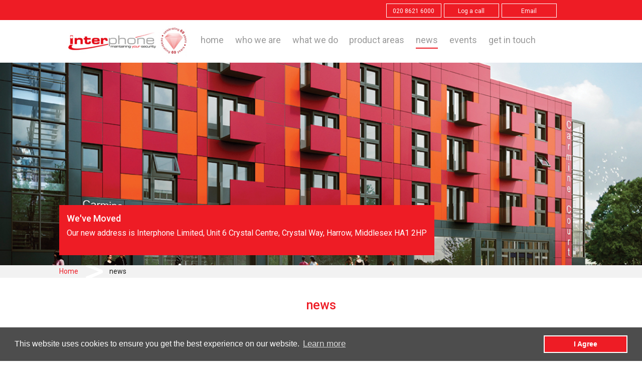

--- FILE ---
content_type: text/html; charset=UTF-8
request_url: https://interphone.co.uk/news/
body_size: 15384
content:


<!doctype html>
	<meta charset="utf-8">
	<meta http-equiv="X-UA-Compatible" content="IE=edge,chrome=1">
	<meta http-equiv="Content-Type" content="text/html; charset=UTF-8" />
	<meta name="viewport" content="width=device-width, initial-scale=1.0, maximum-scale=1.0">

	<title>news &#8211;  Interphone</title>
	
	<!-- Fonts -->
	<link href="https://fonts.googleapis.com/css?family=Roboto:400,500,700,900&display=swap" rel="stylesheet">
	
	<!-- Styles -->
	<link rel="stylesheet" type="text/css" href="//cdnjs.cloudflare.com/ajax/libs/cookieconsent2/3.0.3/cookieconsent.min.css" />
	<link rel="stylesheet" type="text/css" href="https://interphone.co.uk/wp-content/themes/interphone/style.css" />


<meta name='robots' content='max-image-preview:large' />
<link rel="alternate" title="oEmbed (JSON)" type="application/json+oembed" href="https://interphone.co.uk/wp-json/oembed/1.0/embed?url=https%3A%2F%2Finterphone.co.uk%2Fnews%2F" />
<link rel="alternate" title="oEmbed (XML)" type="text/xml+oembed" href="https://interphone.co.uk/wp-json/oembed/1.0/embed?url=https%3A%2F%2Finterphone.co.uk%2Fnews%2F&#038;format=xml" />
<style id='wp-img-auto-sizes-contain-inline-css' type='text/css'>
img:is([sizes=auto i],[sizes^="auto," i]){contain-intrinsic-size:3000px 1500px}
/*# sourceURL=wp-img-auto-sizes-contain-inline-css */
</style>
<style id='wp-emoji-styles-inline-css' type='text/css'>

	img.wp-smiley, img.emoji {
		display: inline !important;
		border: none !important;
		box-shadow: none !important;
		height: 1em !important;
		width: 1em !important;
		margin: 0 0.07em !important;
		vertical-align: -0.1em !important;
		background: none !important;
		padding: 0 !important;
	}
/*# sourceURL=wp-emoji-styles-inline-css */
</style>
<style id='wp-block-library-inline-css' type='text/css'>
:root{--wp-block-synced-color:#7a00df;--wp-block-synced-color--rgb:122,0,223;--wp-bound-block-color:var(--wp-block-synced-color);--wp-editor-canvas-background:#ddd;--wp-admin-theme-color:#007cba;--wp-admin-theme-color--rgb:0,124,186;--wp-admin-theme-color-darker-10:#006ba1;--wp-admin-theme-color-darker-10--rgb:0,107,160.5;--wp-admin-theme-color-darker-20:#005a87;--wp-admin-theme-color-darker-20--rgb:0,90,135;--wp-admin-border-width-focus:2px}@media (min-resolution:192dpi){:root{--wp-admin-border-width-focus:1.5px}}.wp-element-button{cursor:pointer}:root .has-very-light-gray-background-color{background-color:#eee}:root .has-very-dark-gray-background-color{background-color:#313131}:root .has-very-light-gray-color{color:#eee}:root .has-very-dark-gray-color{color:#313131}:root .has-vivid-green-cyan-to-vivid-cyan-blue-gradient-background{background:linear-gradient(135deg,#00d084,#0693e3)}:root .has-purple-crush-gradient-background{background:linear-gradient(135deg,#34e2e4,#4721fb 50%,#ab1dfe)}:root .has-hazy-dawn-gradient-background{background:linear-gradient(135deg,#faaca8,#dad0ec)}:root .has-subdued-olive-gradient-background{background:linear-gradient(135deg,#fafae1,#67a671)}:root .has-atomic-cream-gradient-background{background:linear-gradient(135deg,#fdd79a,#004a59)}:root .has-nightshade-gradient-background{background:linear-gradient(135deg,#330968,#31cdcf)}:root .has-midnight-gradient-background{background:linear-gradient(135deg,#020381,#2874fc)}:root{--wp--preset--font-size--normal:16px;--wp--preset--font-size--huge:42px}.has-regular-font-size{font-size:1em}.has-larger-font-size{font-size:2.625em}.has-normal-font-size{font-size:var(--wp--preset--font-size--normal)}.has-huge-font-size{font-size:var(--wp--preset--font-size--huge)}.has-text-align-center{text-align:center}.has-text-align-left{text-align:left}.has-text-align-right{text-align:right}.has-fit-text{white-space:nowrap!important}#end-resizable-editor-section{display:none}.aligncenter{clear:both}.items-justified-left{justify-content:flex-start}.items-justified-center{justify-content:center}.items-justified-right{justify-content:flex-end}.items-justified-space-between{justify-content:space-between}.screen-reader-text{border:0;clip-path:inset(50%);height:1px;margin:-1px;overflow:hidden;padding:0;position:absolute;width:1px;word-wrap:normal!important}.screen-reader-text:focus{background-color:#ddd;clip-path:none;color:#444;display:block;font-size:1em;height:auto;left:5px;line-height:normal;padding:15px 23px 14px;text-decoration:none;top:5px;width:auto;z-index:100000}html :where(.has-border-color){border-style:solid}html :where([style*=border-top-color]){border-top-style:solid}html :where([style*=border-right-color]){border-right-style:solid}html :where([style*=border-bottom-color]){border-bottom-style:solid}html :where([style*=border-left-color]){border-left-style:solid}html :where([style*=border-width]){border-style:solid}html :where([style*=border-top-width]){border-top-style:solid}html :where([style*=border-right-width]){border-right-style:solid}html :where([style*=border-bottom-width]){border-bottom-style:solid}html :where([style*=border-left-width]){border-left-style:solid}html :where(img[class*=wp-image-]){height:auto;max-width:100%}:where(figure){margin:0 0 1em}html :where(.is-position-sticky){--wp-admin--admin-bar--position-offset:var(--wp-admin--admin-bar--height,0px)}@media screen and (max-width:600px){html :where(.is-position-sticky){--wp-admin--admin-bar--position-offset:0px}}

/*# sourceURL=wp-block-library-inline-css */
</style><style id='global-styles-inline-css' type='text/css'>
:root{--wp--preset--aspect-ratio--square: 1;--wp--preset--aspect-ratio--4-3: 4/3;--wp--preset--aspect-ratio--3-4: 3/4;--wp--preset--aspect-ratio--3-2: 3/2;--wp--preset--aspect-ratio--2-3: 2/3;--wp--preset--aspect-ratio--16-9: 16/9;--wp--preset--aspect-ratio--9-16: 9/16;--wp--preset--color--black: #000000;--wp--preset--color--cyan-bluish-gray: #abb8c3;--wp--preset--color--white: #ffffff;--wp--preset--color--pale-pink: #f78da7;--wp--preset--color--vivid-red: #cf2e2e;--wp--preset--color--luminous-vivid-orange: #ff6900;--wp--preset--color--luminous-vivid-amber: #fcb900;--wp--preset--color--light-green-cyan: #7bdcb5;--wp--preset--color--vivid-green-cyan: #00d084;--wp--preset--color--pale-cyan-blue: #8ed1fc;--wp--preset--color--vivid-cyan-blue: #0693e3;--wp--preset--color--vivid-purple: #9b51e0;--wp--preset--gradient--vivid-cyan-blue-to-vivid-purple: linear-gradient(135deg,rgb(6,147,227) 0%,rgb(155,81,224) 100%);--wp--preset--gradient--light-green-cyan-to-vivid-green-cyan: linear-gradient(135deg,rgb(122,220,180) 0%,rgb(0,208,130) 100%);--wp--preset--gradient--luminous-vivid-amber-to-luminous-vivid-orange: linear-gradient(135deg,rgb(252,185,0) 0%,rgb(255,105,0) 100%);--wp--preset--gradient--luminous-vivid-orange-to-vivid-red: linear-gradient(135deg,rgb(255,105,0) 0%,rgb(207,46,46) 100%);--wp--preset--gradient--very-light-gray-to-cyan-bluish-gray: linear-gradient(135deg,rgb(238,238,238) 0%,rgb(169,184,195) 100%);--wp--preset--gradient--cool-to-warm-spectrum: linear-gradient(135deg,rgb(74,234,220) 0%,rgb(151,120,209) 20%,rgb(207,42,186) 40%,rgb(238,44,130) 60%,rgb(251,105,98) 80%,rgb(254,248,76) 100%);--wp--preset--gradient--blush-light-purple: linear-gradient(135deg,rgb(255,206,236) 0%,rgb(152,150,240) 100%);--wp--preset--gradient--blush-bordeaux: linear-gradient(135deg,rgb(254,205,165) 0%,rgb(254,45,45) 50%,rgb(107,0,62) 100%);--wp--preset--gradient--luminous-dusk: linear-gradient(135deg,rgb(255,203,112) 0%,rgb(199,81,192) 50%,rgb(65,88,208) 100%);--wp--preset--gradient--pale-ocean: linear-gradient(135deg,rgb(255,245,203) 0%,rgb(182,227,212) 50%,rgb(51,167,181) 100%);--wp--preset--gradient--electric-grass: linear-gradient(135deg,rgb(202,248,128) 0%,rgb(113,206,126) 100%);--wp--preset--gradient--midnight: linear-gradient(135deg,rgb(2,3,129) 0%,rgb(40,116,252) 100%);--wp--preset--font-size--small: 13px;--wp--preset--font-size--medium: 20px;--wp--preset--font-size--large: 36px;--wp--preset--font-size--x-large: 42px;--wp--preset--spacing--20: 0.44rem;--wp--preset--spacing--30: 0.67rem;--wp--preset--spacing--40: 1rem;--wp--preset--spacing--50: 1.5rem;--wp--preset--spacing--60: 2.25rem;--wp--preset--spacing--70: 3.38rem;--wp--preset--spacing--80: 5.06rem;--wp--preset--shadow--natural: 6px 6px 9px rgba(0, 0, 0, 0.2);--wp--preset--shadow--deep: 12px 12px 50px rgba(0, 0, 0, 0.4);--wp--preset--shadow--sharp: 6px 6px 0px rgba(0, 0, 0, 0.2);--wp--preset--shadow--outlined: 6px 6px 0px -3px rgb(255, 255, 255), 6px 6px rgb(0, 0, 0);--wp--preset--shadow--crisp: 6px 6px 0px rgb(0, 0, 0);}:where(.is-layout-flex){gap: 0.5em;}:where(.is-layout-grid){gap: 0.5em;}body .is-layout-flex{display: flex;}.is-layout-flex{flex-wrap: wrap;align-items: center;}.is-layout-flex > :is(*, div){margin: 0;}body .is-layout-grid{display: grid;}.is-layout-grid > :is(*, div){margin: 0;}:where(.wp-block-columns.is-layout-flex){gap: 2em;}:where(.wp-block-columns.is-layout-grid){gap: 2em;}:where(.wp-block-post-template.is-layout-flex){gap: 1.25em;}:where(.wp-block-post-template.is-layout-grid){gap: 1.25em;}.has-black-color{color: var(--wp--preset--color--black) !important;}.has-cyan-bluish-gray-color{color: var(--wp--preset--color--cyan-bluish-gray) !important;}.has-white-color{color: var(--wp--preset--color--white) !important;}.has-pale-pink-color{color: var(--wp--preset--color--pale-pink) !important;}.has-vivid-red-color{color: var(--wp--preset--color--vivid-red) !important;}.has-luminous-vivid-orange-color{color: var(--wp--preset--color--luminous-vivid-orange) !important;}.has-luminous-vivid-amber-color{color: var(--wp--preset--color--luminous-vivid-amber) !important;}.has-light-green-cyan-color{color: var(--wp--preset--color--light-green-cyan) !important;}.has-vivid-green-cyan-color{color: var(--wp--preset--color--vivid-green-cyan) !important;}.has-pale-cyan-blue-color{color: var(--wp--preset--color--pale-cyan-blue) !important;}.has-vivid-cyan-blue-color{color: var(--wp--preset--color--vivid-cyan-blue) !important;}.has-vivid-purple-color{color: var(--wp--preset--color--vivid-purple) !important;}.has-black-background-color{background-color: var(--wp--preset--color--black) !important;}.has-cyan-bluish-gray-background-color{background-color: var(--wp--preset--color--cyan-bluish-gray) !important;}.has-white-background-color{background-color: var(--wp--preset--color--white) !important;}.has-pale-pink-background-color{background-color: var(--wp--preset--color--pale-pink) !important;}.has-vivid-red-background-color{background-color: var(--wp--preset--color--vivid-red) !important;}.has-luminous-vivid-orange-background-color{background-color: var(--wp--preset--color--luminous-vivid-orange) !important;}.has-luminous-vivid-amber-background-color{background-color: var(--wp--preset--color--luminous-vivid-amber) !important;}.has-light-green-cyan-background-color{background-color: var(--wp--preset--color--light-green-cyan) !important;}.has-vivid-green-cyan-background-color{background-color: var(--wp--preset--color--vivid-green-cyan) !important;}.has-pale-cyan-blue-background-color{background-color: var(--wp--preset--color--pale-cyan-blue) !important;}.has-vivid-cyan-blue-background-color{background-color: var(--wp--preset--color--vivid-cyan-blue) !important;}.has-vivid-purple-background-color{background-color: var(--wp--preset--color--vivid-purple) !important;}.has-black-border-color{border-color: var(--wp--preset--color--black) !important;}.has-cyan-bluish-gray-border-color{border-color: var(--wp--preset--color--cyan-bluish-gray) !important;}.has-white-border-color{border-color: var(--wp--preset--color--white) !important;}.has-pale-pink-border-color{border-color: var(--wp--preset--color--pale-pink) !important;}.has-vivid-red-border-color{border-color: var(--wp--preset--color--vivid-red) !important;}.has-luminous-vivid-orange-border-color{border-color: var(--wp--preset--color--luminous-vivid-orange) !important;}.has-luminous-vivid-amber-border-color{border-color: var(--wp--preset--color--luminous-vivid-amber) !important;}.has-light-green-cyan-border-color{border-color: var(--wp--preset--color--light-green-cyan) !important;}.has-vivid-green-cyan-border-color{border-color: var(--wp--preset--color--vivid-green-cyan) !important;}.has-pale-cyan-blue-border-color{border-color: var(--wp--preset--color--pale-cyan-blue) !important;}.has-vivid-cyan-blue-border-color{border-color: var(--wp--preset--color--vivid-cyan-blue) !important;}.has-vivid-purple-border-color{border-color: var(--wp--preset--color--vivid-purple) !important;}.has-vivid-cyan-blue-to-vivid-purple-gradient-background{background: var(--wp--preset--gradient--vivid-cyan-blue-to-vivid-purple) !important;}.has-light-green-cyan-to-vivid-green-cyan-gradient-background{background: var(--wp--preset--gradient--light-green-cyan-to-vivid-green-cyan) !important;}.has-luminous-vivid-amber-to-luminous-vivid-orange-gradient-background{background: var(--wp--preset--gradient--luminous-vivid-amber-to-luminous-vivid-orange) !important;}.has-luminous-vivid-orange-to-vivid-red-gradient-background{background: var(--wp--preset--gradient--luminous-vivid-orange-to-vivid-red) !important;}.has-very-light-gray-to-cyan-bluish-gray-gradient-background{background: var(--wp--preset--gradient--very-light-gray-to-cyan-bluish-gray) !important;}.has-cool-to-warm-spectrum-gradient-background{background: var(--wp--preset--gradient--cool-to-warm-spectrum) !important;}.has-blush-light-purple-gradient-background{background: var(--wp--preset--gradient--blush-light-purple) !important;}.has-blush-bordeaux-gradient-background{background: var(--wp--preset--gradient--blush-bordeaux) !important;}.has-luminous-dusk-gradient-background{background: var(--wp--preset--gradient--luminous-dusk) !important;}.has-pale-ocean-gradient-background{background: var(--wp--preset--gradient--pale-ocean) !important;}.has-electric-grass-gradient-background{background: var(--wp--preset--gradient--electric-grass) !important;}.has-midnight-gradient-background{background: var(--wp--preset--gradient--midnight) !important;}.has-small-font-size{font-size: var(--wp--preset--font-size--small) !important;}.has-medium-font-size{font-size: var(--wp--preset--font-size--medium) !important;}.has-large-font-size{font-size: var(--wp--preset--font-size--large) !important;}.has-x-large-font-size{font-size: var(--wp--preset--font-size--x-large) !important;}
/*# sourceURL=global-styles-inline-css */
</style>

<style id='classic-theme-styles-inline-css' type='text/css'>
/*! This file is auto-generated */
.wp-block-button__link{color:#fff;background-color:#32373c;border-radius:9999px;box-shadow:none;text-decoration:none;padding:calc(.667em + 2px) calc(1.333em + 2px);font-size:1.125em}.wp-block-file__button{background:#32373c;color:#fff;text-decoration:none}
/*# sourceURL=/wp-includes/css/classic-themes.min.css */
</style>
<link rel="https://api.w.org/" href="https://interphone.co.uk/wp-json/" /><link rel="alternate" title="JSON" type="application/json" href="https://interphone.co.uk/wp-json/wp/v2/pages/16" /><link rel="EditURI" type="application/rsd+xml" title="RSD" href="https://interphone.co.uk/xmlrpc.php?rsd" />
<link rel="canonical" href="https://interphone.co.uk/news/" />
<link rel='shortlink' href='https://interphone.co.uk/?p=16' />
	
</head>

<body>
<!-- Lead Forensics Tracking Code -->
<script type="text/javascript" src="https://secure.plug4norm.com/js/221925.js" ></script>
<noscript><img alt="" src="https://secure.plug4norm.com/221925.png" style="display:none;" /></noscript>

<div class="mobile-mask"></div>

<div class="contact-bar-wrapper">
<div class="contact-bar">

<div class="contact-bar-buttons">
<ul><li><a href="tel:020 8621 6000">020 8621 6000</a></li><li><a href="https://interphone.co.uk/get-in-touch/logging-a-call/">Log a call</a></li><li><a href="mailto:sales@interphone.co.uk">Email</a></li></ul></div> <!-- /contact-bar-buttons -->

<div class="clear"></div>

</div> <!-- /contact-bar -->
</div> <!-- /contact-bar-wrapper -->

<div class="masthead">

<div class="logo">
<a href="https://interphone.co.uk"><img src="https://interphone.co.uk/wp-content/themes/interphone/images/logo.jpg" alt="Interphone"/></a>
</div> <!-- /logo  -->

<div class="nav">

<div class="menu-main-menu-container"><ul id="menu-main-menu" class="menu"><li id="menu-item-22" class="menu-item menu-item-type-post_type menu-item-object-page menu-item-home menu-item-22"><a href="https://interphone.co.uk/">home</a></li>
<li id="menu-item-23" class="menu-item menu-item-type-post_type menu-item-object-page menu-item-has-children menu-item-23"><a href="https://interphone.co.uk/who-are-we/">who we are</a><ul class="main-sub-menu"><div class="menu-divider"></div><div class="menu-description"><h3>who we are</h3><p></p></div><!-- /menu-description --><div class="menu-flourish"></div>	<li id="menu-item-79" class="menu-item menu-item-type-post_type menu-item-object-page menu-item-79"><a href="https://interphone.co.uk/who-are-we/product-matrix/">product matrix</a></li>
	<li id="menu-item-80" class="menu-item menu-item-type-post_type menu-item-object-page menu-item-80"><a href="https://interphone.co.uk/who-are-we/partners/">partners</a></li>
	<li id="menu-item-81" class="menu-item menu-item-type-post_type menu-item-object-page menu-item-81"><a href="https://interphone.co.uk/who-are-we/testimonials-and-case-studies/">testimonials and case studies</a></li>
	<li id="menu-item-82" class="menu-item menu-item-type-post_type menu-item-object-page menu-item-82"><a href="https://interphone.co.uk/who-are-we/white-papers/">white papers</a></li>
	<li id="menu-item-83" class="menu-item menu-item-type-post_type menu-item-object-page menu-item-83"><a href="https://interphone.co.uk/who-are-we/company-information/">company information</a></li>
	<li id="menu-item-84" class="menu-item menu-item-type-post_type menu-item-object-page menu-item-84"><a href="https://interphone.co.uk/who-are-we/careers/">careers</a></li>
	<li id="menu-item-85" class="menu-item menu-item-type-post_type menu-item-object-page menu-item-85"><a href="https://interphone.co.uk/who-are-we/financing/">financing</a></li>
</ul>
</li>
<li id="menu-item-24" class="menu-item menu-item-type-post_type menu-item-object-page menu-item-has-children menu-item-24"><a href="https://interphone.co.uk/what-we-do/">what we do</a><ul class="main-sub-menu"><div class="menu-divider"></div><div class="menu-description"><h3>what we do</h3><p></p></div><!-- /menu-description --><div class="menu-flourish"></div>	<li id="menu-item-94" class="menu-item menu-item-type-post_type menu-item-object-page menu-item-has-children menu-item-94"><a href="https://interphone.co.uk/what-we-do/maintenance-services/">maintenance services</a><ul class="sub-menu">		<li id="menu-item-211" class="menu-item menu-item-type-post_type menu-item-object-page menu-item-211"><a href="https://interphone.co.uk/what-we-do/maintenance-services/reactive-maintenance-and-day-works/">reactive maintenance and day works</a></li>
		<li id="menu-item-212" class="menu-item menu-item-type-post_type menu-item-object-page menu-item-212"><a href="https://interphone.co.uk/what-we-do/maintenance-services/contracts/">maintenance contacts</a></li>
	</ul>
</li>
	<li id="menu-item-95" class="menu-item menu-item-type-post_type menu-item-object-page menu-item-95"><a href="https://interphone.co.uk/what-we-do/new-build/">new build</a></li>
	<li id="menu-item-96" class="menu-item menu-item-type-post_type menu-item-object-page menu-item-has-children menu-item-96"><a href="https://interphone.co.uk/what-we-do/retro-fit/">retro fit</a><ul class="sub-menu">		<li id="menu-item-217" class="menu-item menu-item-type-post_type menu-item-object-page menu-item-217"><a href="https://interphone.co.uk/what-we-do/retro-fit/installation-and-upgrades/">installation and upgrades</a></li>
		<li id="menu-item-218" class="menu-item menu-item-type-post_type menu-item-object-page menu-item-218"><a href="https://interphone.co.uk/what-we-do/retro-fit/mini-handsfree-wifi-monitor/">mini handsfree wifi monitor</a></li>
	</ul>
</li>
	<li id="menu-item-1185" class="menu-item menu-item-type-post_type menu-item-object-page menu-item-1185"><a href="https://interphone.co.uk/what-we-do/rental/">rental</a></li>
</ul>
</li>
<li id="menu-item-25" class="menu-item menu-item-type-post_type menu-item-object-page menu-item-has-children menu-item-25"><a href="https://interphone.co.uk/product-areas/">product areas</a><ul class="main-sub-menu"><div class="menu-divider"></div><div class="menu-description"><h3>product areas</h3><p></p></div><!-- /menu-description --><div class="menu-flourish"></div>	<li id="menu-item-104" class="menu-item menu-item-type-post_type menu-item-object-page menu-item-has-children menu-item-104"><a href="https://interphone.co.uk/product-areas/building-security-systems/">building security systems</a><ul class="sub-menu">		<li id="menu-item-1209" class="menu-item menu-item-type-post_type menu-item-object-page menu-item-1209"><a href="https://interphone.co.uk/product-areas/building-security-systems/amazon-key-for-business/">amazon key for business</a></li>
		<li id="menu-item-231" class="menu-item menu-item-type-post_type menu-item-object-page menu-item-231"><a href="https://interphone.co.uk/product-areas/building-security-systems/access-control/">access control</a></li>
		<li id="menu-item-1002" class="menu-item menu-item-type-custom menu-item-object-custom menu-item-1002"><a href="https://interphone.co.uk/product-areas/building-security-systems/epidemic-safety-protection/">thermal imaging</a></li>
		<li id="menu-item-1003" class="menu-item menu-item-type-custom menu-item-object-custom menu-item-1003"><a href="https://interphone.co.uk/product-areas/building-security-systems/epidemic-safety-protection/">people flow management</a></li>
		<li id="menu-item-232" class="menu-item menu-item-type-post_type menu-item-object-page menu-item-232"><a href="https://interphone.co.uk/product-areas/building-security-systems/door-entry/">door entry</a></li>
		<li id="menu-item-233" class="menu-item menu-item-type-post_type menu-item-object-page menu-item-233"><a href="https://interphone.co.uk/product-areas/building-security-systems/biometrics/">biometrics</a></li>
		<li id="menu-item-234" class="menu-item menu-item-type-post_type menu-item-object-page menu-item-234"><a href="https://interphone.co.uk/product-areas/building-security-systems/cctv/">cctv</a></li>
		<li id="menu-item-235" class="menu-item menu-item-type-post_type menu-item-object-page menu-item-235"><a href="https://interphone.co.uk/?page_id=227">fire and emergency</a></li>
		<li id="menu-item-236" class="menu-item menu-item-type-post_type menu-item-object-page menu-item-236"><a href="https://interphone.co.uk/product-areas/building-security-systems/gates-and-barriers/">gates and barriers</a></li>
	</ul>
</li>
	<li id="menu-item-105" class="menu-item menu-item-type-post_type menu-item-object-page menu-item-has-children menu-item-105"><a href="https://interphone.co.uk/product-areas/tv-and-media/">tv and media</a><ul class="sub-menu">		<li id="menu-item-241" class="menu-item menu-item-type-post_type menu-item-object-page menu-item-241"><a href="https://interphone.co.uk/product-areas/tv-and-media/tv-and-satellite/">tv and satellite</a></li>
		<li id="menu-item-242" class="menu-item menu-item-type-post_type menu-item-object-page menu-item-242"><a href="https://interphone.co.uk/product-areas/tv-and-media/sky-q/">sky q</a></li>
	</ul>
</li>
	<li id="menu-item-106" class="menu-item menu-item-type-post_type menu-item-object-page menu-item-has-children menu-item-106"><a href="https://interphone.co.uk/product-areas/infrastructure/">infrastructure</a><ul class="sub-menu">		<li id="menu-item-247" class="menu-item menu-item-type-post_type menu-item-object-page menu-item-247"><a href="https://interphone.co.uk/product-areas/infrastructure/communications-and-data-infrastructure/">communications and data infrastructure</a></li>
		<li id="menu-item-248" class="menu-item menu-item-type-post_type menu-item-object-page menu-item-248"><a href="https://interphone.co.uk/product-areas/infrastructure/networking/">networking</a></li>
	</ul>
</li>
	<li id="menu-item-555" class="menu-item menu-item-type-post_type menu-item-object-page menu-item-has-children menu-item-555"><a href="https://interphone.co.uk/product-areas/home-automation/">home automation</a><ul class="sub-menu">		<li id="menu-item-578" class="menu-item menu-item-type-post_type menu-item-object-page menu-item-578"><a href="https://interphone.co.uk/product-areas/home-automation/private-residential-cinema/">private residential cinema</a></li>
		<li id="menu-item-579" class="menu-item menu-item-type-post_type menu-item-object-page menu-item-579"><a href="https://interphone.co.uk/product-areas/home-automation/retrofit/">retrofit home automation solution</a></li>
		<li id="menu-item-580" class="menu-item menu-item-type-post_type menu-item-object-page menu-item-580"><a href="https://interphone.co.uk/product-areas/home-automation/simplehome/">simplehome</a></li>
	</ul>
</li>
</ul>
</li>
<li id="menu-item-26" class="menu-item menu-item-type-post_type menu-item-object-page current-menu-item page_item page-item-16 current_page_item menu-item-26"><a href="https://interphone.co.uk/news/" aria-current="page">news</a></li>
<li id="menu-item-27" class="menu-item menu-item-type-post_type menu-item-object-page menu-item-27"><a href="https://interphone.co.uk/events/">events</a></li>
<li id="menu-item-28" class="menu-item menu-item-type-post_type menu-item-object-page menu-item-has-children menu-item-28"><a href="https://interphone.co.uk/get-in-touch/">get in touch</a><ul class="main-sub-menu"><div class="menu-divider"></div><div class="menu-description"><h3>get in touch</h3><p></p></div><!-- /menu-description --><div class="menu-flourish"></div>	<li id="menu-item-251" class="menu-item menu-item-type-post_type menu-item-object-page menu-item-251"><a href="https://interphone.co.uk/get-in-touch/logging-a-call/">logging a call</a></li>
</ul>
</li>
</ul></div></div> <!-- /nav -->

<div class="mobile-menu-icon">
<a href="#"><img src="https://interphone.co.uk/wp-content/themes/interphone/images/menu-icon.png" /></a>
</div> <!-- /mobile-menu-icon -->

<div class="mobile-nav">

<div class="mobile-menu-close">
<a href="#">X</a>
</div> <!-- /mobile-menu-close -->

<div class="menu-main-menu-container"><ul id="menu-main-menu-1" class="menu"><li class="menu-item menu-item-type-post_type menu-item-object-page menu-item-home menu-item-22"><a href="https://interphone.co.uk/">home</a></li>
<li class="menu-item menu-item-type-post_type menu-item-object-page menu-item-has-children menu-item-23"><a href="https://interphone.co.uk/who-are-we/">who we are</a>
<ul class="sub-menu">
	<li class="menu-item menu-item-type-post_type menu-item-object-page menu-item-79"><a href="https://interphone.co.uk/who-are-we/product-matrix/">product matrix</a></li>
	<li class="menu-item menu-item-type-post_type menu-item-object-page menu-item-80"><a href="https://interphone.co.uk/who-are-we/partners/">partners</a></li>
	<li class="menu-item menu-item-type-post_type menu-item-object-page menu-item-81"><a href="https://interphone.co.uk/who-are-we/testimonials-and-case-studies/">testimonials and case studies</a></li>
	<li class="menu-item menu-item-type-post_type menu-item-object-page menu-item-82"><a href="https://interphone.co.uk/who-are-we/white-papers/">white papers</a></li>
	<li class="menu-item menu-item-type-post_type menu-item-object-page menu-item-83"><a href="https://interphone.co.uk/who-are-we/company-information/">company information</a></li>
	<li class="menu-item menu-item-type-post_type menu-item-object-page menu-item-84"><a href="https://interphone.co.uk/who-are-we/careers/">careers</a></li>
	<li class="menu-item menu-item-type-post_type menu-item-object-page menu-item-85"><a href="https://interphone.co.uk/who-are-we/financing/">financing</a></li>
</ul>
</li>
<li class="menu-item menu-item-type-post_type menu-item-object-page menu-item-has-children menu-item-24"><a href="https://interphone.co.uk/what-we-do/">what we do</a>
<ul class="sub-menu">
	<li class="menu-item menu-item-type-post_type menu-item-object-page menu-item-has-children menu-item-94"><a href="https://interphone.co.uk/what-we-do/maintenance-services/">maintenance services</a>
	<ul class="sub-menu">
		<li class="menu-item menu-item-type-post_type menu-item-object-page menu-item-211"><a href="https://interphone.co.uk/what-we-do/maintenance-services/reactive-maintenance-and-day-works/">reactive maintenance and day works</a></li>
		<li class="menu-item menu-item-type-post_type menu-item-object-page menu-item-212"><a href="https://interphone.co.uk/what-we-do/maintenance-services/contracts/">maintenance contacts</a></li>
	</ul>
</li>
	<li class="menu-item menu-item-type-post_type menu-item-object-page menu-item-95"><a href="https://interphone.co.uk/what-we-do/new-build/">new build</a></li>
	<li class="menu-item menu-item-type-post_type menu-item-object-page menu-item-has-children menu-item-96"><a href="https://interphone.co.uk/what-we-do/retro-fit/">retro fit</a>
	<ul class="sub-menu">
		<li class="menu-item menu-item-type-post_type menu-item-object-page menu-item-217"><a href="https://interphone.co.uk/what-we-do/retro-fit/installation-and-upgrades/">installation and upgrades</a></li>
		<li class="menu-item menu-item-type-post_type menu-item-object-page menu-item-218"><a href="https://interphone.co.uk/what-we-do/retro-fit/mini-handsfree-wifi-monitor/">mini handsfree wifi monitor</a></li>
	</ul>
</li>
	<li class="menu-item menu-item-type-post_type menu-item-object-page menu-item-1185"><a href="https://interphone.co.uk/what-we-do/rental/">rental</a></li>
</ul>
</li>
<li class="menu-item menu-item-type-post_type menu-item-object-page menu-item-has-children menu-item-25"><a href="https://interphone.co.uk/product-areas/">product areas</a>
<ul class="sub-menu">
	<li class="menu-item menu-item-type-post_type menu-item-object-page menu-item-has-children menu-item-104"><a href="https://interphone.co.uk/product-areas/building-security-systems/">building security systems</a>
	<ul class="sub-menu">
		<li class="menu-item menu-item-type-post_type menu-item-object-page menu-item-1209"><a href="https://interphone.co.uk/product-areas/building-security-systems/amazon-key-for-business/">amazon key for business</a></li>
		<li class="menu-item menu-item-type-post_type menu-item-object-page menu-item-231"><a href="https://interphone.co.uk/product-areas/building-security-systems/access-control/">access control</a></li>
		<li class="menu-item menu-item-type-custom menu-item-object-custom menu-item-1002"><a href="https://interphone.co.uk/product-areas/building-security-systems/epidemic-safety-protection/">thermal imaging</a></li>
		<li class="menu-item menu-item-type-custom menu-item-object-custom menu-item-1003"><a href="https://interphone.co.uk/product-areas/building-security-systems/epidemic-safety-protection/">people flow management</a></li>
		<li class="menu-item menu-item-type-post_type menu-item-object-page menu-item-232"><a href="https://interphone.co.uk/product-areas/building-security-systems/door-entry/">door entry</a></li>
		<li class="menu-item menu-item-type-post_type menu-item-object-page menu-item-233"><a href="https://interphone.co.uk/product-areas/building-security-systems/biometrics/">biometrics</a></li>
		<li class="menu-item menu-item-type-post_type menu-item-object-page menu-item-234"><a href="https://interphone.co.uk/product-areas/building-security-systems/cctv/">cctv</a></li>
		<li class="menu-item menu-item-type-post_type menu-item-object-page menu-item-235"><a href="https://interphone.co.uk/?page_id=227">fire and emergency</a></li>
		<li class="menu-item menu-item-type-post_type menu-item-object-page menu-item-236"><a href="https://interphone.co.uk/product-areas/building-security-systems/gates-and-barriers/">gates and barriers</a></li>
	</ul>
</li>
	<li class="menu-item menu-item-type-post_type menu-item-object-page menu-item-has-children menu-item-105"><a href="https://interphone.co.uk/product-areas/tv-and-media/">tv and media</a>
	<ul class="sub-menu">
		<li class="menu-item menu-item-type-post_type menu-item-object-page menu-item-241"><a href="https://interphone.co.uk/product-areas/tv-and-media/tv-and-satellite/">tv and satellite</a></li>
		<li class="menu-item menu-item-type-post_type menu-item-object-page menu-item-242"><a href="https://interphone.co.uk/product-areas/tv-and-media/sky-q/">sky q</a></li>
	</ul>
</li>
	<li class="menu-item menu-item-type-post_type menu-item-object-page menu-item-has-children menu-item-106"><a href="https://interphone.co.uk/product-areas/infrastructure/">infrastructure</a>
	<ul class="sub-menu">
		<li class="menu-item menu-item-type-post_type menu-item-object-page menu-item-247"><a href="https://interphone.co.uk/product-areas/infrastructure/communications-and-data-infrastructure/">communications and data infrastructure</a></li>
		<li class="menu-item menu-item-type-post_type menu-item-object-page menu-item-248"><a href="https://interphone.co.uk/product-areas/infrastructure/networking/">networking</a></li>
	</ul>
</li>
	<li class="menu-item menu-item-type-post_type menu-item-object-page menu-item-has-children menu-item-555"><a href="https://interphone.co.uk/product-areas/home-automation/">home automation</a>
	<ul class="sub-menu">
		<li class="menu-item menu-item-type-post_type menu-item-object-page menu-item-578"><a href="https://interphone.co.uk/product-areas/home-automation/private-residential-cinema/">private residential cinema</a></li>
		<li class="menu-item menu-item-type-post_type menu-item-object-page menu-item-579"><a href="https://interphone.co.uk/product-areas/home-automation/retrofit/">retrofit home automation solution</a></li>
		<li class="menu-item menu-item-type-post_type menu-item-object-page menu-item-580"><a href="https://interphone.co.uk/product-areas/home-automation/simplehome/">simplehome</a></li>
	</ul>
</li>
</ul>
</li>
<li class="menu-item menu-item-type-post_type menu-item-object-page current-menu-item page_item page-item-16 current_page_item menu-item-26"><a href="https://interphone.co.uk/news/" aria-current="page">news</a></li>
<li class="menu-item menu-item-type-post_type menu-item-object-page menu-item-27"><a href="https://interphone.co.uk/events/">events</a></li>
<li class="menu-item menu-item-type-post_type menu-item-object-page menu-item-has-children menu-item-28"><a href="https://interphone.co.uk/get-in-touch/">get in touch</a>
<ul class="sub-menu">
	<li class="menu-item menu-item-type-post_type menu-item-object-page menu-item-251"><a href="https://interphone.co.uk/get-in-touch/logging-a-call/">logging a call</a></li>
</ul>
</li>
</ul></div></div> <!-- /mobile-nav -->

<div class="clear"></div>

</div> <!-- /masthead -->























<div class="slideshow">

<div class="slides"><div class="cycle-slideshow"
	data-cycle-slides="> div"
    data-cycle-fx="fade"
    data-cycle-timeout="6000"
    ><div class="slide"><a href="https://interphone.co.uk/get-in-touch/"><img src="https://interphone.co.uk/wp-content/uploads/2019/08/banner6.jpg" /></a><div class="slide-caption-wrapper"><a href="https://interphone.co.uk/get-in-touch/"><div class="slide-caption"><h1>We've Moved</h1><p>Our new address is Interphone Limited, Unit 6 Crystal Centre, Crystal Way, Harrow, Middlesex HA1 2HP</p></div></a><!-- /slide-caption --></div> <!-- /slide-caption-wrapper --></div> <!-- /slide --><div class="slide"><a href="https://interphone.co.uk/product-areas/building-security-systems/amazon-key-for-business/"><img src="https://interphone.co.uk/wp-content/uploads/2021/10/header-1.jpg" /></a><div class="slide-caption-wrapper"><a href="https://interphone.co.uk/product-areas/building-security-systems/amazon-key-for-business/"><div class="slide-caption"><h1>Amazon key for business</h1><p>Read more </p></div></a><!-- /slide-caption --></div> <!-- /slide-caption-wrapper --></div> <!-- /slide --><div class="slide"><a href="https://interphone.co.uk/what-we-do/rental/"><img src="https://interphone.co.uk/wp-content/uploads/2020/05/April-2021-Montage-3.jpg" /></a><div class="slide-caption-wrapper"><a href="https://interphone.co.uk/what-we-do/rental/"><div class="slide-caption"><h1>all-in-one rental solution</h1><p>Read More </p></div></a><!-- /slide-caption --></div> <!-- /slide-caption-wrapper --></div> <!-- /slide --><div class="slide"><a href="https://interphone.co.uk/product-areas/building-security-systems/amazon-key-for-business/"><img src="https://interphone.co.uk/wp-content/uploads/2021/10/header-1.jpg" /></a><div class="slide-caption-wrapper"><a href="https://interphone.co.uk/product-areas/building-security-systems/amazon-key-for-business/"><div class="slide-caption"><h1>Amazon key for business</h1><p>Read More</p></div></a><!-- /slide-caption --></div> <!-- /slide-caption-wrapper --></div> <!-- /slide --><div class="slide"><a href="https://interphone.co.uk/coronavirus-covid-19-update-december-2021/"><img src="https://interphone.co.uk/wp-content/uploads/2019/08/banner8.jpg" /></a><div class="slide-caption-wrapper"><a href="https://interphone.co.uk/coronavirus-covid-19-update-december-2021/"><div class="slide-caption"><h1>Coronavirus (Covid-19) Update December 2021</h1><p>Read more</p></div></a><!-- /slide-caption --></div> <!-- /slide-caption-wrapper --></div> <!-- /slide --><div class="slide"><a href="https://interphone.co.uk/what-we-do/rental/"><img src="https://interphone.co.uk/wp-content/uploads/2020/05/April-2021-Montage-3.jpg" /></a><div class="slide-caption-wrapper"><a href="https://interphone.co.uk/what-we-do/rental/"><div class="slide-caption"><h1>all-in-one rental solution</h1><p>Read More </p></div></a><!-- /slide-caption --></div> <!-- /slide-caption-wrapper --></div> <!-- /slide --><div class="slide"><a href="https://interphone.co.uk/coronavirus-covid-19-update-december-2021/"><img src="https://interphone.co.uk/wp-content/uploads/2019/08/banner-sized5.jpg" /></a><div class="slide-caption-wrapper"><a href="https://interphone.co.uk/coronavirus-covid-19-update-december-2021/"><div class="slide-caption"><h1>Coronavirus (Covid-19) Update December 2021</h1><p>Read more</p></div></a><!-- /slide-caption --></div> <!-- /slide-caption-wrapper --></div> <!-- /slide --><div class="slide"><a href="https://interphone.co.uk/product-areas/building-security-systems/epidemic-safety-protection/"><img src="https://interphone.co.uk/wp-content/uploads/2020/05/header-1.jpg" /></a><div class="slide-caption-wrapper"><a href="https://interphone.co.uk/product-areas/building-security-systems/epidemic-safety-protection/"><div class="slide-caption"><h1>temperature monitoring & flow control</h1><p>Read More</p></div></a><!-- /slide-caption --></div> <!-- /slide-caption-wrapper --></div> <!-- /slide --></div> <!-- /cycle-slideshow --></div> <!-- /slides -->
</div> <!-- /slideshow -->

<div class="breadcrumbs-wrapper">
<div class="breadcrumbs">

<ul><li><a href="https://interphone.co.uk">Home</a></li><li class="separator">&gt;</li><li>news</li></ul><div class="clear"></div>
</div> <!-- /breadcrumbs -->
</div> <!-- /breadcrumbs-wrapper -->

<div class="content">

<div class="content-text">

<h2>news</h2>
<div class="news-stories"><ul><li><div class="news-image"><a href="https://interphone.co.uk/news-story/interphone-scci/"><img src="https://interphone.co.uk/wp-content/uploads/2023/09/banner6-400x300.jpg" /></a></div> <!-- /news-image --><div class="news-intro"><a href="https://interphone.co.uk/news-story/interphone-scci/"><h2>Interphone & SCCI</h2></a><p>Interphone Limited is excited to announce that as of 18 September 2023, it is now under the ownership of SCCI Group Limited, a dynamic and reputable...</p><a href="https://interphone.co.uk/news-story/interphone-scci/">Read More</a></div> <!-- /news-intro --></li><li><div class="news-image"><a href="https://interphone.co.uk/news-story/harrods-village-interphone/"><img src="https://interphone.co.uk/wp-content/uploads/2021/12/harrods-400x300.jpg" /></a></div> <!-- /news-image --><div class="news-intro"><a href="https://interphone.co.uk/news-story/harrods-village-interphone/"><h2>Harrods Village chooses Interphone</h2></a><p>Harrods Village chooses Interphone to maintain and upgrade onsite security system</p><a href="https://interphone.co.uk/news-story/harrods-village-interphone/">Read More</a></div> <!-- /news-intro --></li><li><div class="news-image"><a href="https://interphone.co.uk/news-story/interphone-teams-up-with-amazon-key-for-business/"><img src="https://interphone.co.uk/wp-content/uploads/2021/10/header-1-400x300.jpg" /></a></div> <!-- /news-image --><div class="news-intro"><a href="https://interphone.co.uk/news-story/interphone-teams-up-with-amazon-key-for-business/"><h2>Interphone teams up with amazon key for business</h2></a><p>Interphone teams up with amazon key for business to streamline amazon deliveries to commercial residential properties
</p><a href="https://interphone.co.uk/news-story/interphone-teams-up-with-amazon-key-for-business/">Read More</a></div> <!-- /news-intro --></li><li><div class="news-image"><a href="https://interphone.co.uk/news-story/interphone-celebrates-60th-anniversary/"><img src="https://interphone.co.uk/wp-content/uploads/2021/09/60th_int-1-400x300.jpg" /></a></div> <!-- /news-image --><div class="news-intro"><a href="https://interphone.co.uk/news-story/interphone-celebrates-60th-anniversary/"><h2>Interphone celebrates 60th anniversary</h2></a><p>Interphone, the security systems and building technology integrator for multi-unit residential estates and commercial property, is celebrating its...</p><a href="https://interphone.co.uk/news-story/interphone-celebrates-60th-anniversary/">Read More</a></div> <!-- /news-intro --></li><li><div class="news-image"><a href="https://interphone.co.uk/news-story/all-in-one-rental-solution-from-interphone-removes-the-need-to-compromise-on-building-security-systems/"><img src="https://interphone.co.uk/wp-content/uploads/2021/08/April-2021-Montage-3-400x300.jpg" /></a></div> <!-- /news-image --><div class="news-intro"><a href="https://interphone.co.uk/news-story/all-in-one-rental-solution-from-interphone-removes-the-need-to-compromise-on-building-security-systems/"><h2>all-in-one rental solution from interphone removes  the...</h2></a><p>Interphone has launched an all-in-one rental solution that enables building owners and occupiers to adopt the latest building security systems...</p><a href="https://interphone.co.uk/news-story/all-in-one-rental-solution-from-interphone-removes-the-need-to-compromise-on-building-security-systems/">Read More</a></div> <!-- /news-intro --></li><li><div class="news-image"><a href="https://interphone.co.uk/news-story/interphone-enhances-door-entry-and-access-control-with-touchless-solutions/"><img src="https://interphone.co.uk/wp-content/uploads/2021/05/banner8-400x300.jpg" /></a></div> <!-- /news-image --><div class="news-intro"><a href="https://interphone.co.uk/news-story/interphone-enhances-door-entry-and-access-control-with-touchless-solutions/"><h2>Interphone enhances door entry & access control with...</h2></a><p>Interphone, is embracing the latest iris and facial recognition technology</p><a href="https://interphone.co.uk/news-story/interphone-enhances-door-entry-and-access-control-with-touchless-solutions/">Read More</a></div> <!-- /news-intro --></li><li><div class="news-image"><a href="https://interphone.co.uk/news-story/facing-the-inevitable/"><img src="https://interphone.co.uk/wp-content/uploads/2020/10/bio-400x300.jpg" /></a></div> <!-- /news-image --><div class="news-intro"><a href="https://interphone.co.uk/news-story/facing-the-inevitable/"><h2>Facing the inevitable</h2></a><p>Shaping the future of contactless door entry and access control by Julian Synett, CEO of Interphone Limited</p><a href="https://interphone.co.uk/news-story/facing-the-inevitable/">Read More</a></div> <!-- /news-intro --></li><li><div class="news-image"><a href="https://interphone.co.uk/news-story/gdpr-white-paper/"><img src="https://interphone.co.uk/wp-content/uploads/2020/11/gdpr-white-paper-press-release-400x300.jpg" /></a></div> <!-- /news-image --><div class="news-intro"><a href="https://interphone.co.uk/news-story/gdpr-white-paper/"><h2>Interphone publishes gdpr guide for security systems and...</h2></a><p>The in-depth report – titled A guide to GDPR compliance for the commercial residential marketplace</p><a href="https://interphone.co.uk/news-story/gdpr-white-paper/">Read More</a></div> <!-- /news-intro --></li><li><div class="news-image"><a href="https://interphone.co.uk/news-story/arma/"><img src="https://interphone.co.uk/wp-content/uploads/2020/06/arma-2-400x300.jpg" /></a></div> <!-- /news-image --><div class="news-intro"><a href="https://interphone.co.uk/news-story/arma/"><h2>ARMA</h2></a><p>Interphone is proud and delighted to announce that we have become an official Partner of the Association of Residential Managing Agents (ARMA)</p><a href="https://interphone.co.uk/news-story/arma/">Read More</a></div> <!-- /news-intro --></li><li><div class="news-image"><a href="https://interphone.co.uk/news-story/creating-integrated-building-security/"><img src="https://interphone.co.uk/wp-content/uploads/2019/09/news_1-400x300.jpg" /></a></div> <!-- /news-image --><div class="news-intro"><a href="https://interphone.co.uk/news-story/creating-integrated-building-security/"><h2>technology convergence</h2></a><p>Building security for the commercial residential property marketplace is rapidly changing with the convergence of technology according to Julian...</p><a href="https://interphone.co.uk/news-story/creating-integrated-building-security/">Read More</a></div> <!-- /news-intro --></li><li><div class="news-image"><a href="https://interphone.co.uk/news-story/interphone-recognised-as-a-finalist-at-the-upcoming-uk-outstanding-security-performance-awards/"><img src="https://interphone.co.uk/wp-content/uploads/2019/09/ospa-1-400x300.jpg" /></a></div> <!-- /news-image --><div class="news-intro"><a href="https://interphone.co.uk/news-story/interphone-recognised-as-a-finalist-at-the-upcoming-uk-outstanding-security-performance-awards/"><h2>Interphone, finalist at the 2019 UK OSPAs</h2></a><p>Interphone, the security systems and building technology integrator, has been recognised by the UK Outstanding Security Performance Awards (OSPAs).</p><a href="https://interphone.co.uk/news-story/interphone-recognised-as-a-finalist-at-the-upcoming-uk-outstanding-security-performance-awards/">Read More</a></div> <!-- /news-intro --></li><li><div class="news-image"><a href="https://interphone.co.uk/news-story/interphone-sutton-point-security-solution/"><img src="https://interphone.co.uk/wp-content/uploads/2019/01/news-400x300.jpg" /></a></div> <!-- /news-image --><div class="news-intro"><a href="https://interphone.co.uk/news-story/interphone-sutton-point-security-solution/"><h2>Interphone, sutton point security solution</h2></a><p>Interphone delivers advanced security solution for sutton point development</p><a href="https://interphone.co.uk/news-story/interphone-sutton-point-security-solution/">Read More</a></div> <!-- /news-intro --></li><li><div class="news-image"><a href="https://interphone.co.uk/news-story/interphone-to-host-building-technology-showcase-for-commercial-residential-and-hotel-sectors/"><img src="https://interphone.co.uk/wp-content/uploads/2018/07/news2-1-400x300.jpg" /></a></div> <!-- /news-image --><div class="news-intro"><a href="https://interphone.co.uk/news-story/interphone-to-host-building-technology-showcase-for-commercial-residential-and-hotel-sectors/"><h2>Interphone to host building technology showcase</h2></a><p>Interphone, the leading security and building systems integrator, has teamed up with some of its key suppliers to showcase the latest developments in...</p><a href="https://interphone.co.uk/news-story/interphone-to-host-building-technology-showcase-for-commercial-residential-and-hotel-sectors/">Read More</a></div> <!-- /news-intro --></li><li><div class="news-image"><a href="https://interphone.co.uk/news-story/interphone-wins-best-xip-installer-2017-at-the-recent-bpt-gold-installer-awards/"><img src="https://interphone.co.uk/wp-content/uploads/2018/06/news3-400x300.jpg" /></a></div> <!-- /news-image --><div class="news-intro"><a href="https://interphone.co.uk/news-story/interphone-wins-best-xip-installer-2017-at-the-recent-bpt-gold-installer-awards/"><h2>Interphone wins best xip installer 2017</h2></a><p>Interphone wins best XIP installer 2017 at the recent BPT Gold Installer Awards At the recent BPT Gold Installer Awards ceremony held on the 9th June...</p><a href="https://interphone.co.uk/news-story/interphone-wins-best-xip-installer-2017-at-the-recent-bpt-gold-installer-awards/">Read More</a></div> <!-- /news-intro --></li><li><div class="news-image"><a href="https://interphone.co.uk/news-story/gate-safety-still-being-overlooked-by-property-management-companies-2/"><img src="https://interphone.co.uk/wp-content/uploads/2018/03/gate-400x300.jpg" /></a></div> <!-- /news-image --><div class="news-intro"><a href="https://interphone.co.uk/news-story/gate-safety-still-being-overlooked-by-property-management-companies-2/"><h2>gate safety still being overlooked</h2></a><p>Managing agents, facilities managers and other property-related professionals are still failing to ensure the safety of powered gates and barriers...</p><a href="https://interphone.co.uk/news-story/gate-safety-still-being-overlooked-by-property-management-companies-2/">Read More</a></div> <!-- /news-intro --></li><li><div class="news-image"><a href="https://interphone.co.uk/news-story/risk-management-and-strong-communication-key-for-health-and-safety-compliance-within-commercial-residential-sector/"><img src="https://interphone.co.uk/wp-content/uploads/2019/07/health.jpg" /></a></div> <!-- /news-image --><div class="news-intro"><a href="https://interphone.co.uk/news-story/risk-management-and-strong-communication-key-for-health-and-safety-compliance-within-commercial-residential-sector/"><h2>health and safety compliance</h2></a><p>Landlords, managing agents and facilities managers cannot approach health and safety as a box ticking exercise, but instead need a strategy...</p><a href="https://interphone.co.uk/news-story/risk-management-and-strong-communication-key-for-health-and-safety-compliance-within-commercial-residential-sector/">Read More</a></div> <!-- /news-intro --></li><li><div class="news-image"><a href="https://interphone.co.uk/news-story/interphone-achieves-nsi-nacoss-gold-award/"><img src="https://interphone.co.uk/wp-content/uploads/2017/08/cctv-400x300.jpg" /></a></div> <!-- /news-image --><div class="news-intro"><a href="https://interphone.co.uk/news-story/interphone-achieves-nsi-nacoss-gold-award/"><h2>Interphone achieves nsi nacoss gold award</h2></a><p>Harrow-based Interphone, the security systems and building technology integrator for the commercial residential sector, has gained the security...</p><a href="https://interphone.co.uk/news-story/interphone-achieves-nsi-nacoss-gold-award/">Read More</a></div> <!-- /news-intro --></li><li><div class="news-image"><a href="https://interphone.co.uk/news-story/new-home-automation-whitepaper-offers-guidance-and-insight-on-the-smart-living-future/"><img src="https://interphone.co.uk/wp-content/uploads/2017/01/white-400x300.jpg" /></a></div> <!-- /news-image --><div class="news-intro"><a href="https://interphone.co.uk/news-story/new-home-automation-whitepaper-offers-guidance-and-insight-on-the-smart-living-future/"><h2>home automation guidance</h2></a><p>As home automation is moving steadily on its way towards becoming the norm, rather than the exception, for many new properties, UK buyers and renters...</p><a href="https://interphone.co.uk/news-story/new-home-automation-whitepaper-offers-guidance-and-insight-on-the-smart-living-future/">Read More</a></div> <!-- /news-intro --></li><li><div class="news-image"><a href="https://interphone.co.uk/news-story/interphone-launches-smart-building-integration-whitepaper/"><img src="https://interphone.co.uk/wp-content/uploads/2016/11/latest-400x300.jpg" /></a></div> <!-- /news-image --><div class="news-intro"><a href="https://interphone.co.uk/news-story/interphone-launches-smart-building-integration-whitepaper/"><h2>Interphone launches smart building integration whitepaper</h2></a><p>The growing number of products and devices being designed and manufactured to work together in a connected way is making the benefits available from...</p><a href="https://interphone.co.uk/news-story/interphone-launches-smart-building-integration-whitepaper/">Read More</a></div> <!-- /news-intro --></li><li><div class="news-image"><a href="https://interphone.co.uk/news-story/chartwell-installs-ingeny-home-automation-system-at-the-whispers-development/"><img src="https://interphone.co.uk/wp-content/uploads/2016/10/chart-400x300.jpg" /></a></div> <!-- /news-image --><div class="news-intro"><a href="https://interphone.co.uk/news-story/chartwell-installs-ingeny-home-automation-system-at-the-whispers-development/"><h2>chartwell installs ingeny home automation system</h2></a><p>Ingeny, a division of Interphone, has teamed up with property developer Chartwell Land & New Homes to install a smart building solution at a new...</p><a href="https://interphone.co.uk/news-story/chartwell-installs-ingeny-home-automation-system-at-the-whispers-development/">Read More</a></div> <!-- /news-intro --></li><li><div class="news-image"><a href="https://interphone.co.uk/news-story/ingeny-to-help-cedia-promote-home-automation-at-london-homebuilding-renovating-show/"><img src="https://interphone.co.uk/wp-content/uploads/2016/11/latest-400x300.jpg" /></a></div> <!-- /news-image --><div class="news-intro"><a href="https://interphone.co.uk/news-story/ingeny-to-help-cedia-promote-home-automation-at-london-homebuilding-renovating-show/"><h2>ingeny to help cedia promote home automation</h2></a><p>Nick Moore, Ingeny’s Design and Technology Consultant, has been invited by CEDIA to provide guidance on home automation at the London Homebuilding...</p><a href="https://interphone.co.uk/news-story/ingeny-to-help-cedia-promote-home-automation-at-london-homebuilding-renovating-show/">Read More</a></div> <!-- /news-intro --></li><li><div class="news-image"><a href="https://interphone.co.uk/news-story/gate-safety-seminar-are-you-up-to-date-with-your-gate-safety/"><img src="https://interphone.co.uk/wp-content/uploads/2018/03/gate-400x300.jpg" /></a></div> <!-- /news-image --><div class="news-intro"><a href="https://interphone.co.uk/news-story/gate-safety-seminar-are-you-up-to-date-with-your-gate-safety/"><h2>gate safety seminar – are you up-to-date with your gate...</h2></a><p>With 90 per cent of the gates in the UK estimated to be unsafe and require an upgrade, Interphone has teamed up with charity Gate Safe to run a...</p><a href="https://interphone.co.uk/news-story/gate-safety-seminar-are-you-up-to-date-with-your-gate-safety/">Read More</a></div> <!-- /news-intro --></li><li><div class="news-image"><a href="https://interphone.co.uk/news-story/ingeny-launches-cinema-room-solution-for-commercial-residential-sector/"><img src="https://interphone.co.uk/wp-content/uploads/2016/08/cinema-400x300.jpg" /></a></div> <!-- /news-image --><div class="news-intro"><a href="https://interphone.co.uk/news-story/ingeny-launches-cinema-room-solution-for-commercial-residential-sector/"><h2>ingeny launches cinema room solution</h2></a><p>Ingeny, the home automation division of security systems and building technology integrator Interphone, has launched a cinema room proposition for...</p><a href="https://interphone.co.uk/news-story/ingeny-launches-cinema-room-solution-for-commercial-residential-sector/">Read More</a></div> <!-- /news-intro --></li><li><div class="news-image"><a href="https://interphone.co.uk/news-story/home-automation-launch-event-to-showcase-ingenyhome/"><img src="https://interphone.co.uk/wp-content/uploads/2016/06/ingeny-1-400x300.jpg" /></a></div> <!-- /news-image --><div class="news-intro"><a href="https://interphone.co.uk/news-story/home-automation-launch-event-to-showcase-ingenyhome/"><h2>home automation launch event to showcase ingeny@home</h2></a><p>Ingeny is hosting a product launch party for its wire-free home automation and monitoring system Ingeny@home. The event will take place on Thursday...</p><a href="https://interphone.co.uk/news-story/home-automation-launch-event-to-showcase-ingenyhome/">Read More</a></div> <!-- /news-intro --></li><li><div class="news-image"><a href="https://interphone.co.uk/news-story/interphone-achieves-approved-status-with-constructionline/"><img src="https://interphone.co.uk/wp-content/uploads/2016/06/construction-400x300.jpg" /></a></div> <!-- /news-image --><div class="news-intro"><a href="https://interphone.co.uk/news-story/interphone-achieves-approved-status-with-constructionline/"><h2>Interphone achieves approved status with constructionline</h2></a><p>Interphone, the security systems and building technology for the commercial residential property marketplace, has gained accreditation with...</p><a href="https://interphone.co.uk/news-story/interphone-achieves-approved-status-with-constructionline/">Read More</a></div> <!-- /news-intro --></li><li><div class="news-image"><a href="https://interphone.co.uk/news-story/white-paper/"><img src="https://interphone.co.uk/wp-content/uploads/2016/06/ingeny-1-400x300.jpg" /></a></div> <!-- /news-image --><div class="news-intro"><a href="https://interphone.co.uk/news-story/white-paper/"><h2>white paper</h2></a><p>Ingeny, the home automation division of Interphone, has commissioned an industry whitepaper for house builders and developers, which provides useful...</p><a href="https://interphone.co.uk/news-story/white-paper/">Read More</a></div> <!-- /news-intro --></li><li><div class="news-image"><a href="https://interphone.co.uk/news-story/running-to-raise-valuable-funds-for-samaritans/"><img src="https://interphone.co.uk/wp-content/uploads/2016/04/fun-400x300.jpg" /></a></div> <!-- /news-image --><div class="news-intro"><a href="https://interphone.co.uk/news-story/running-to-raise-valuable-funds-for-samaritans/"><h2>running to raise valuable funds for samaritans</h2></a><p>  James Garfield, a designer for Interphone’s Ingeny business, will be running the Hackney Half Marathon in May for charity. He is aiming to raise...</p><a href="https://interphone.co.uk/news-story/running-to-raise-valuable-funds-for-samaritans/">Read More</a></div> <!-- /news-intro --></li><li><div class="news-image"><a href="https://interphone.co.uk/news-story/a-wireless-home-automation-and-monitoring-system-that-lets-you-take-complete-control/"><img src="https://interphone.co.uk/wp-content/uploads/2016/11/latest-400x300.jpg" /></a></div> <!-- /news-image --><div class="news-intro"><a href="https://interphone.co.uk/news-story/a-wireless-home-automation-and-monitoring-system-that-lets-you-take-complete-control/"><h2>monitoring system that lets you take complete control</h2></a><p>A new wire-free home automation and monitoring system can now transform any house or apartment into an intelligent home. Ingeny@home brings together...</p><a href="https://interphone.co.uk/news-story/a-wireless-home-automation-and-monitoring-system-that-lets-you-take-complete-control/">Read More</a></div> <!-- /news-intro --></li><li><div class="news-image"><a href="https://interphone.co.uk/news-story/ingeny-provides-home-automation-insight-with-cpd-training-course/"><img src="https://interphone.co.uk/wp-content/uploads/2016/02/home-400x300.jpg" /></a></div> <!-- /news-image --><div class="news-intro"><a href="https://interphone.co.uk/news-story/ingeny-provides-home-automation-insight-with-cpd-training-course/"><h2>ingeny provides home automation insight</h2></a><p>Ingeny, the home automation business of security systems and building technology integrator Interphone, has delivered a RIBA-certified, CPD training...</p><a href="https://interphone.co.uk/news-story/ingeny-provides-home-automation-insight-with-cpd-training-course/">Read More</a></div> <!-- /news-intro --></li><li><div class="news-image"><a href="https://interphone.co.uk/news-story/biometric-security-solution-selected-for-the-landmark/"><img src="https://interphone.co.uk/wp-content/uploads/2015/11/landmark-400x300.jpg" /></a></div> <!-- /news-image --><div class="news-intro"><a href="https://interphone.co.uk/news-story/biometric-security-solution-selected-for-the-landmark/"><h2>biometric security solution selected for the landmark</h2></a><p>  Interphone, the leading security systems and building technology integrator, has implemented an advanced biometric access solution at an exclusive...</p><a href="https://interphone.co.uk/news-story/biometric-security-solution-selected-for-the-landmark/">Read More</a></div> <!-- /news-intro --></li><li><div class="news-image"><a href="https://interphone.co.uk/news-story/interphone-appointed-for-security-solution-at-harrow-apartment-development/"><img src="https://interphone.co.uk/wp-content/uploads/2015/10/news15-400x300.jpg" /></a></div> <!-- /news-image --><div class="news-intro"><a href="https://interphone.co.uk/news-story/interphone-appointed-for-security-solution-at-harrow-apartment-development/"><h2>Interphone appointed for security solution</h2></a><p>Interphone, the leading security systems and building technology integrator, has installed an integrated access control and fob entry system at...</p><a href="https://interphone.co.uk/news-story/interphone-appointed-for-security-solution-at-harrow-apartment-development/">Read More</a></div> <!-- /news-intro --></li><li><div class="news-image"><a href="https://interphone.co.uk/news-story/interphone-completes-security-solution-for-riverside-west-car-park/"><img src="https://interphone.co.uk/wp-content/uploads/2015/09/news16-400x300.jpg" /></a></div> <!-- /news-image --><div class="news-intro"><a href="https://interphone.co.uk/news-story/interphone-completes-security-solution-for-riverside-west-car-park/"><h2>security solution for riverside west</h2></a><p>Interphone, the leading security systems and building technology integrator, has completed an access control and roller shutter solution for...</p><a href="https://interphone.co.uk/news-story/interphone-completes-security-solution-for-riverside-west-car-park/">Read More</a></div> <!-- /news-intro --></li><li><div class="news-image"><a href="https://interphone.co.uk/news-story/internet-protocol-transforming-building-control-in-commercial-residential-sector/"><img src="https://interphone.co.uk/wp-content/uploads/2016/02/home-400x300.jpg" /></a></div> <!-- /news-image --><div class="news-intro"><a href="https://interphone.co.uk/news-story/internet-protocol-transforming-building-control-in-commercial-residential-sector/"><h2>internet protocol transforming building control</h2></a><p>Internet Protocal (IP) is creating a host of opportunities within the property and asset management marketplace by transforming the way building and...</p><a href="https://interphone.co.uk/news-story/internet-protocol-transforming-building-control-in-commercial-residential-sector/">Read More</a></div> <!-- /news-intro --></li><li><div class="news-image"><a href="https://interphone.co.uk/news-story/news-story-6/"><img src="https://interphone.co.uk/wp-content/uploads/2016/11/latest-400x300.jpg" /></a></div> <!-- /news-image --><div class="news-intro"><a href="https://interphone.co.uk/news-story/news-story-6/"><h2>simple, no mess solutions</h2></a><p>Ingeny has introduced a highly-effective retrofit home automation system that effortlessly optimises levels of comfort, safety and energy efficiency,...</p><a href="https://interphone.co.uk/news-story/news-story-6/">Read More</a></div> <!-- /news-intro --></li><li><div class="news-image"><a href="https://interphone.co.uk/news-story/news-story-4/"><img src="https://interphone.co.uk/wp-content/uploads/2015/06/news17-400x300.jpg" /></a></div> <!-- /news-image --><div class="news-intro"><a href="https://interphone.co.uk/news-story/news-story-4/"><h2>Interphone gives a helping hand to hadrian’s walls walkers</h2></a><p>Interphone has helped a group of hikers from Harrow to complete an 84-mile trek along Hadrian’s Wall that was undertaken in memory of one...</p><a href="https://interphone.co.uk/news-story/news-story-4/">Read More</a></div> <!-- /news-intro --></li><li><div class="news-image"><a href="https://interphone.co.uk/news-story/news-story-5/"><img src="https://interphone.co.uk/wp-content/uploads/2016/11/latest-400x300.jpg" /></a></div> <!-- /news-image --><div class="news-intro"><a href="https://interphone.co.uk/news-story/news-story-5/"><h2>Interphone supports crohn’s and colitis uk event</h2></a><p>Interphone will be supporting a charity event in aid of Crohn’s and Colitis UK on 19th June at Newland Manor, close to Chalfont St Giles in...</p><a href="https://interphone.co.uk/news-story/news-story-5/">Read More</a></div> <!-- /news-intro --></li><li><div class="news-image"><a href="https://interphone.co.uk/news-story/news-story-3/"><img src="https://interphone.co.uk/wp-content/uploads/2016/11/latest-400x300.jpg" /></a></div> <!-- /news-image --><div class="news-intro"><a href="https://interphone.co.uk/news-story/news-story-3/"><h2>ingeny gains instructor status for cedia</h2></a><p>Ingeny, the home automation and custom installation business of security systems and building technology integrator Interphone, has become a...</p><a href="https://interphone.co.uk/news-story/news-story-3/">Read More</a></div> <!-- /news-intro --></li><li><div class="news-image"><a href="https://interphone.co.uk/news-story/news-story-1/"><img src="https://interphone.co.uk/wp-content/uploads/2016/11/latest-400x300.jpg" /></a></div> <!-- /news-image --><div class="news-intro"><a href="https://interphone.co.uk/news-story/news-story-1/"><h2>new home automation and entertainment business</h2></a><p>A new business has been set up to develop advanced home automation and entertainment systems that will combine familiar technologies to bring added...</p><a href="https://interphone.co.uk/news-story/news-story-1/">Read More</a></div> <!-- /news-intro --></li></ul></div> <!-- /news-stories -->
</div> <!-- / content-text -->

</div> <!-- / content -->




<div class="clear"></div>


<div class="scci-logo">
<div class="scci-logo-inner">
<img src="https://interphone.co.uk/wp-content/themes/interphone/images/banner_Interphone.jpg" alt="SCCI Group"/>
</div> <!-- /scci-logo -->
</div> <!-- /scci-logo-inner -->


<div class="news-events-footer-wrapper">

<div class="news-events-footer">

<h2>Latest News and Events</h2>

<ul><li><div class="news-image"><a href="https://interphone.co.uk/news-story/interphone-scci/"><img src="https://interphone.co.uk/wp-content/uploads/2023/09/banner6-400x300.jpg" /></a></div> <!-- /news-image --><div class="news-intro"><a href="https://interphone.co.uk/news-story/interphone-scci/"><h2>Interphone & SCCI</h2></a><p>Interphone Limited is excited to announce that as of 18 September 2023, it is now under the ownership of SCCI Group Limited, a dynamic and reputable...</p><a href="https://interphone.co.uk/news-story/interphone-scci/">Read More</a></div> <!-- /news-intro --></li><li><div class="news-image"><a href="https://interphone.co.uk/news-story/harrods-village-interphone/"><img src="https://interphone.co.uk/wp-content/uploads/2021/12/harrods-400x300.jpg" /></a></div> <!-- /news-image --><div class="news-intro"><a href="https://interphone.co.uk/news-story/harrods-village-interphone/"><h2>Harrods Village chooses Interphone</h2></a><p>Harrods Village chooses Interphone to maintain and upgrade onsite security system</p><a href="https://interphone.co.uk/news-story/harrods-village-interphone/">Read More</a></div> <!-- /news-intro --></li><li><div class="event-image"><a href="https://interphone.co.uk/event-details/health-safety-and-fire-safety-awareness-seminar/"><img src="https://interphone.co.uk/wp-content/uploads/2019/07/sd-1.jpg" /></a></div> <!-- /event-image --><div class="event-intro"><a href="https://interphone.co.uk/event-details/health-safety-and-fire-safety-awareness-seminar/"><h2>CPD Health & Safety and Fire Safety Awareness Training Seminar</h2></a><p>Supported by specialist consultants Safety Delivery Limited, join us at our practical learning session to help understand the legal aspects involved heath and fire safety.</p><a href="https://interphone.co.uk/event-details/health-safety-and-fire-safety-awareness-seminar/">Read More</a></div> <!-- /event-intro --></li></ul>
<div class="clear"></div>

</div> <!-- /news-events-footer -->

</div> <!-- /news-events-footer-wrapper -->

<div class="icon-panels-shallow"><ul><li><a href="https://interphone.co.uk/product-areas/building-security-systems/"><div class="icon-panel-image"><img src="https://interphone.co.uk/wp-content/uploads/2019/06/security_icon.png" /></div> <!-- /icon-panel-image --><div class="icon-panel-text"><p>building security systems</p></div></a> <!-- /icon-panel-text --><div class="clear"></div></li><li><a href="https://interphone.co.uk/product-areas/tv-and-media/"><div class="icon-panel-image"><img src="https://interphone.co.uk/wp-content/uploads/2019/06/tv_media.png" /></div> <!-- /icon-panel-image --><div class="icon-panel-text"><p>tv and media</p></div></a> <!-- /icon-panel-text --><div class="clear"></div></li><li><a href="https://interphone.co.uk/what-we-do/maintenance-services/"><div class="icon-panel-image"><img src="https://interphone.co.uk/wp-content/uploads/2019/06/spanner.png" /></div> <!-- /icon-panel-image --><div class="icon-panel-text"><p>maintenance services</p></div></a> <!-- /icon-panel-text --><div class="clear"></div></li></ul><div class="clear"></div></div> <!-- /icon-panels-tall --><div class="accreditations-wrapper"><div class="accreditations"><ul><li><a href="https://www.nsi.org.uk/company-finder/?at=&type=quick&familyType=Security+Systems&town-postcode=Crystal+Way%2C+Harrow+HA1+2HP%2C+UK&Lo=-0.3279899&La=51.5871838&sortby=distance&range=4&search=company&company-name=Interphone+Ltd&regionId-3030627=" target="_blank"><img src="https://interphone.co.uk/wp-content/uploads/2019/06/footerlogos_09-2-1.jpg" /></a></li><li><img src="https://interphone.co.uk/wp-content/uploads/2019/06/dhf.jpg" /></li><li><a href="https://interphone.co.uk/wp-content/uploads/2024/07/SC-Certificate-02072024.pdf" target="_blank"><img src="https://interphone.co.uk/wp-content/uploads/2019/06/footerlogos_04.jpg" /></a></li><li><img src="https://interphone.co.uk/wp-content/uploads/2021/10/am_key-1.jpg" /></li><li><a href="#" target="_blank"><img src="https://interphone.co.uk/wp-content/uploads/2021/08/ssip.png" /></a></li><li><a href="#" target="_blank"><img src="https://interphone.co.uk/wp-content/uploads/2019/06/footerlogos_08.jpg" /></a></li><li><a href="https://cyberessentials.online" target="_blank"><img src="https://interphone.co.uk/wp-content/uploads/2024/04/cyberessentials.jpg" /></a></li><li><a href="#" target="_blank"><img src="https://interphone.co.uk/wp-content/uploads/2019/06/footerlogos_03.jpg" /></a></li><li><a href="https://interphone.co.uk/news-story/arma/" target="_blank"><img src="https://interphone.co.uk/wp-content/uploads/2020/06/arma_accred.jpg" /></a></li><li><img src="https://interphone.co.uk/wp-content/uploads/2021/08/enviro.png" /></li></ul><div class="clear"></div></div> <!-- /accreditations --></div> <!-- /accreditations-wrapper -->
<div class="footer-wrapper">

<div class="footer">

<p>Copyright &copy; 2026 All Rights Reserved Interphone Limited. Site&nbsp;by&nbsp;<a href="https://digital-island.co.uk/" target="_blank">Digital&nbsp;Island</a></p><p>Interphone Limited Unit 6, Crystal Centre, Crystal Way, Harrow, Middlesex, HA1&nbsp;2HP &nbsp;|&nbsp;T:</strong>&nbsp;020&nbsp;8621&nbsp;6000</p><p>Registered in England No. 00692333 Registered Office: The Pavilion, Botleigh Grange Business Park, Hedge End, Southampton, Hants SO30 2AF </p>
<div class="footer-menu">

<div class="menu-footer-menu-container"><ul id="menu-footer-menu" class="menu"><li id="menu-item-561" class="menu-item menu-item-type-post_type menu-item-object-page menu-item-561"><a href="https://interphone.co.uk/privacy-statement/">privacy statement</a></li>
<li id="menu-item-562" class="menu-item menu-item-type-post_type menu-item-object-page menu-item-562"><a href="https://interphone.co.uk/cookie-statement/">cookie statement</a></li>
</ul></div>
<div class="clear"></div>

</div> <!-- /footer-menu -->

</div> <!-- /footer -->

</div> <!-- /footer-wrapper -->


<div class="footer-contact-wrapper">

<div class="footer-contact">

<p><a href="mailto:sales@interphone.co.uk">sales@interphone.co.uk</a></p>
</div> <!-- /footer-contact -->

</div> <!-- /footer-contact-wrapper -->


<script type="speculationrules">
{"prefetch":[{"source":"document","where":{"and":[{"href_matches":"/*"},{"not":{"href_matches":["/wp-*.php","/wp-admin/*","/wp-content/uploads/*","/wp-content/*","/wp-content/plugins/*","/wp-content/themes/interphone/*","/*\\?(.+)"]}},{"not":{"selector_matches":"a[rel~=\"nofollow\"]"}},{"not":{"selector_matches":".no-prefetch, .no-prefetch a"}}]},"eagerness":"conservative"}]}
</script>
<script id="wp-emoji-settings" type="application/json">
{"baseUrl":"https://s.w.org/images/core/emoji/17.0.2/72x72/","ext":".png","svgUrl":"https://s.w.org/images/core/emoji/17.0.2/svg/","svgExt":".svg","source":{"concatemoji":"https://interphone.co.uk/wp-includes/js/wp-emoji-release.min.js?ver=6.9"}}
</script>
<script type="module">
/* <![CDATA[ */
/*! This file is auto-generated */
const a=JSON.parse(document.getElementById("wp-emoji-settings").textContent),o=(window._wpemojiSettings=a,"wpEmojiSettingsSupports"),s=["flag","emoji"];function i(e){try{var t={supportTests:e,timestamp:(new Date).valueOf()};sessionStorage.setItem(o,JSON.stringify(t))}catch(e){}}function c(e,t,n){e.clearRect(0,0,e.canvas.width,e.canvas.height),e.fillText(t,0,0);t=new Uint32Array(e.getImageData(0,0,e.canvas.width,e.canvas.height).data);e.clearRect(0,0,e.canvas.width,e.canvas.height),e.fillText(n,0,0);const a=new Uint32Array(e.getImageData(0,0,e.canvas.width,e.canvas.height).data);return t.every((e,t)=>e===a[t])}function p(e,t){e.clearRect(0,0,e.canvas.width,e.canvas.height),e.fillText(t,0,0);var n=e.getImageData(16,16,1,1);for(let e=0;e<n.data.length;e++)if(0!==n.data[e])return!1;return!0}function u(e,t,n,a){switch(t){case"flag":return n(e,"\ud83c\udff3\ufe0f\u200d\u26a7\ufe0f","\ud83c\udff3\ufe0f\u200b\u26a7\ufe0f")?!1:!n(e,"\ud83c\udde8\ud83c\uddf6","\ud83c\udde8\u200b\ud83c\uddf6")&&!n(e,"\ud83c\udff4\udb40\udc67\udb40\udc62\udb40\udc65\udb40\udc6e\udb40\udc67\udb40\udc7f","\ud83c\udff4\u200b\udb40\udc67\u200b\udb40\udc62\u200b\udb40\udc65\u200b\udb40\udc6e\u200b\udb40\udc67\u200b\udb40\udc7f");case"emoji":return!a(e,"\ud83e\u1fac8")}return!1}function f(e,t,n,a){let r;const o=(r="undefined"!=typeof WorkerGlobalScope&&self instanceof WorkerGlobalScope?new OffscreenCanvas(300,150):document.createElement("canvas")).getContext("2d",{willReadFrequently:!0}),s=(o.textBaseline="top",o.font="600 32px Arial",{});return e.forEach(e=>{s[e]=t(o,e,n,a)}),s}function r(e){var t=document.createElement("script");t.src=e,t.defer=!0,document.head.appendChild(t)}a.supports={everything:!0,everythingExceptFlag:!0},new Promise(t=>{let n=function(){try{var e=JSON.parse(sessionStorage.getItem(o));if("object"==typeof e&&"number"==typeof e.timestamp&&(new Date).valueOf()<e.timestamp+604800&&"object"==typeof e.supportTests)return e.supportTests}catch(e){}return null}();if(!n){if("undefined"!=typeof Worker&&"undefined"!=typeof OffscreenCanvas&&"undefined"!=typeof URL&&URL.createObjectURL&&"undefined"!=typeof Blob)try{var e="postMessage("+f.toString()+"("+[JSON.stringify(s),u.toString(),c.toString(),p.toString()].join(",")+"));",a=new Blob([e],{type:"text/javascript"});const r=new Worker(URL.createObjectURL(a),{name:"wpTestEmojiSupports"});return void(r.onmessage=e=>{i(n=e.data),r.terminate(),t(n)})}catch(e){}i(n=f(s,u,c,p))}t(n)}).then(e=>{for(const n in e)a.supports[n]=e[n],a.supports.everything=a.supports.everything&&a.supports[n],"flag"!==n&&(a.supports.everythingExceptFlag=a.supports.everythingExceptFlag&&a.supports[n]);var t;a.supports.everythingExceptFlag=a.supports.everythingExceptFlag&&!a.supports.flag,a.supports.everything||((t=a.source||{}).concatemoji?r(t.concatemoji):t.wpemoji&&t.twemoji&&(r(t.twemoji),r(t.wpemoji)))});
//# sourceURL=https://interphone.co.uk/wp-includes/js/wp-emoji-loader.min.js
/* ]]> */
</script>

<!-- Scripts -->
<script src="https://ajax.googleapis.com/ajax/libs/jquery/3.3.1/jquery.min.js"></script>
<script src="https://interphone.co.uk/wp-content/themes/interphone/scripts/jquery.cycle2.min.js"></script>
<script src="//cdnjs.cloudflare.com/ajax/libs/cookieconsent2/3.0.3/cookieconsent.min.js"></script>
<script type="text/javascript" src="https://interphone.co.uk/wp-content/themes/interphone/scripts/ip_scripts.js"></script>


<!-- Global site tag (gtag.js) - Google Analytics -->
<script async src="https://www.googletagmanager.com/gtag/js?id=UA-177196826-1"></script>
<script>
  window.dataLayer = window.dataLayer || [];
  function gtag(){dataLayer.push(arguments);}
  gtag('js', new Date());


  gtag('config', 'UA-177196826-1');
</script>

</body>
</html>


            			 








--- FILE ---
content_type: text/css
request_url: https://interphone.co.uk/wp-content/themes/interphone/style.css
body_size: 23196
content:
/*
Theme Name: Interphone
Theme URI: http://interphone.co.uk/
Description: Custom template for Interphone
Author: Sean Bowen for Digital Island
Version: 1.0
*/


/*
Reset
---------------------------------------
*/

*, html, body { 
	margin:0; 
	padding:0; 
	}
	

fieldset, img { 
	border:0; 
}

h1, h2, h3, h5, h5, h6 { 
	font-size:100%; 
	}

ul { 
	list-style:none; 
}



/*
General Styling
---------------------------------------
*/

body {
	font-family: 'Roboto', sans-serif;
	background: #fff;
	color: #1D1D1B;
	font-style: normal;
	font-size: 14px;
	line-height: 20px;
	font-weight: 400;
	-webkit-font-smoothing: antialiased;
}

h1, h2, h3, h4, h5, h6 {
	color: #EE1C25;
}

h1 {

}

h2 {
	font-size: 25px;
	line-height: 30px;
	font-weight: 500;
	padding-bottom: 30px;
}

h3 {
	font-size: 20px;
	line-height: 25px;
	font-weight: 500;
	color: #EE1C25;
	padding-bottom: 10px;
}


p {
	font-size: 16px;
	line-height: 21px;
	font-weight: 400;
	padding-bottom: 20px;
}


a {
	font-size: 17px;
	line-height: 20px;
	font-weight: 400;
	color: #EE1C25;
	text-decoration: none;
}

a:hover {
	
}


.clear { 
	clear: both; 
}

.clear-right {
	clear: right;
}



/*
Site Strucutre
---------------------------------------
*/

.contact-bar-wrapper {
	width: 100%;
	height: 40px;
	background: #EE1C25;
	
}

.masthead, .contact-bar, .breadcrumbs, .slide-caption-wrapper {
	position: relative;
	margin: 0px auto; 
	width: 1044px;
	height: 85px;
}

.contact-bar {
	height: 40px;
}

.contact-bar-buttons {
	float: right;
	margin-right: 5%;
}

.contact-bar-buttons ul {
	margin-top: 7px;
}

.contact-bar-buttons li {
	float: left;
	width: 108px;
	height: 20px;
	margin-right: 5px;
	padding: 3px 0 3px 0;
	border: 1px solid #fff;
	text-align: center;
	cursor: pointer;
}

.contact-bar-buttons li:last-child {
	margin-right: 0;
}

.contact-bar-buttons li a {
	font-size: 12px;
	line-height: 20px;
	color: #fff;
}

.contact-bar-buttons li:hover {
	background: #fff;
}

.contact-bar-buttons li:hover a {
	color: #EE1C25;
}

.logo {
	float: left;
	width: 25%;
	height: auto;
	padding-top: 10px;
}


.logo img, .slide img, .hero img, .mobile-menu-icon img, .icon-panel-content img, .icon-panel-image img, .accreditations li img,
.partner-logos li img, .service-panels li img, .news-image img, .event-image img, .company-icons li img,
.call-icon-content img, .matrix-item-image img, .scci-logo-inner img {
	display: block;
	width: 100%;
	height: 100%;
	object-fit: cover;
	-webkit-background-size: cover;
  -moz-background-size: cover;
  -o-background-size: cover;
  background-size: cover;
}

.slideshow {
	position: relative;
	margin: 0px auto; 
	width: 100%;
	max-width: 1300px;
	height: auto;
	overflow: hidden;
}

.slides, .hero {
	width: 100%;
	height: 100%;
}

.slide-caption-wrapper {
	height: 100%;
}

.slide-caption {
	position: absolute;
	left: 0;
	bottom: 20px;
	width: auto;
	min-width: 290px;
	height: 70px;
	padding: 15px;
	background: #EE1C25;
}

.slide-caption h1 {
	font-size: 18px;
	line-height: 24px;
	padding-bottom: 6px;
	font-weight: 500;
	color: #fff;
}

.slide-caption p {
	font-size: 16px;
	line-height: 22px;
	padding-bottom: 0;
	color: #fff;
}

.news-hero {
	max-height: 400px;
	overflow: hidden;
}

.breadcrumbs-wrapper {
	width: 100%;
	height: 25px;
	background: #F2F2F2;
}

.breadcrumbs {
	height: 25px;
	overflow: hidden;
}

.breadcrumbs li {
	float: left;
	margin-right: 10px;
}

.breadcrumbs li, .breadcrumbs a {
	font-size: 14px;
	line-height: 25px;
}

.breadcrumbs li.separator {
    font-size: 80px;
    line-height: 25px;
    color: #fff;
    margin-top: -1px;
}

.content, .icon-panels-tall, .icon-panels-shallow, .accreditations, .footer, .news-events-footer {
	margin: 0px auto; 
	width: 1044px;
	height: auto;
}

.icon-panels-tall, .icon-panels-shallow {
	margin-top: 20px;
}

.icon-panels-tall li, .icon-panels-shallow li {
	float: left;
	display: inline-block;
	width: 32%;
	height: auto;
	background: #F2F2F2;
	padding: 20px 0 20px 0;
	margin-right: 2%;
	text-align: center;
}

.icon-panels-shallow li {
	padding: 10px 0 10px 0;
}

.icon-panels-tall li:last-child, .icon-panels-shallow li:last-child{
	margin-right: 0;
}

.icon-panels-tall li:hover, .icon-panels-shallow li:hover {
	background: #4D4D4D;
}

.icon-panel-content {
	width: 50%;
	height: auto;
	margin-left: 25%;
}

.icon-panel-image {
	float: left;
	width: 20%;
	height: 70px;
	padding-left: 10%;
}

.icon-panel-text {
	float: left;
	width: 60%;
	height: 70px;
	text-align: left;
	padding-left: 5%;
}

.call-icon-panels .icon-panel-content {
	width: 60%;
	margin-left: 20%;
}

.icon-panel-content p, .icon-panel-text p {
	font-size: 14px;
	line-height: 22px;
	font-weight: 700;
	color: #1D1D1B;
	padding-bottom: 0;
}

.icon-panel-text p {
	line-height: 80px;
}

.icon-panels-shallow .icon-panel-text p {
	font-size: 16px;
}

.icon-panels-tall li:hover p, .icon-panels-shallow li:hover p {
	color: #fff;
}

.content-text {
	margin: 0px auto; 
	width: 960px;
	height: auto;
	padding-bottom: 40px;
}

.content {
	padding: 40px 0 0 0;
	min-height: 260px;
	text-align:center;
	padding-bottom: 20px;
}

.content-text ul {
	display: inline-block;
	padding-bottom: 20px;
}

.content-text li {
	list-style: disc;
	margin-left: 20px;
	font-size: 17px;
   line-height: 20px;
	padding-bottom: 10px;
}

.content img, .content-text img {
	display: block;
	width: 100%;
	height: auto;
	margin: 20px 0 20px 0;
	object-fit: cover;
	-webkit-background-size: cover;
  -moz-background-size: cover;
  -o-background-size: cover;
  background-size: cover;
}

.news-events-footer-wrapper {
	width: 100%;
	height: auto;
	min-height: 200px;
	background: #F2F2F2;
}

.accreditations-wrapper {
	width: 100%;
	height: auto;
	margin-top: 20px;
	padding: 30px 0 30px 0;
	text-align: center;
	border-top: 1px solid #EE1C25;
	border-bottom: 1px solid #EE1C25;
}

.accreditations li {
	float: left;
	display: inline-block;
	width: auto;
	max-width: 90px; /* WAS 80 */
	height: auto;
	max-height: 80px; /* WAS 90 */
	margin-right: 1.5%; /* WAS 2.5 */
}

.accreditations li:last-child {
	margin-right: 0;
}

.partner-logos li {
	float: left;
	width: 19%;
	height: auto;
	margin-right: 1.25%;
	margin-bottom: 16px;
}

.partner-logos li:nth-child(5n) {
	margin-right: 0;
}

.news-stories li, .news-events-footer li {
	float: left;
	width: 32%;
	height: auto;
	margin-right: 1.5%;
	margin-bottom: 16px;
}

.news-stories li:nth-child(3n), .news-events-footer li:nth-child(3n) {
	margin-right: 0;
}

.news-stories ul {
	display: inline;
	padding-bottom: 0;
}

.news-stories li {
	list-style: none;
	margin-left: 0;
	padding-bottom: 0;
}

.quote {
	margin-bottom: 30px;
}

.testifier {
	font-weight: 500;
}

.divider {
	width: 30%;
	height: 1px;
	margin: 20px 35% 0 35%;
	background: #EE1C25;
}

.paper h3 {
	color: #666;
}

.service-panels li, .events li {
	position: relative;
	float: left;
	width: 48%;
	height: auto;
	margin-right: 2%;
	margin-bottom: 20px;
}

.service-panels li:nth-child(2n), .events li:nth-child(2n) {
	margin-right: 0;
}

.service-panel-caption {
	position: absolute;
	left: 0;
	bottom: 10%;
	width: 70%;
	height: 30%;
	background: #EE1C25;
}

.service-panel-text {
	padding: 15px 15px 20px 15px;
	text-align: left;
}

.service-panel-text h3, .service-panel-text p, .service-panel-text a {
	color: #fff;
}

.service-panel-text h3 {
	font-size: 18px;
	padding-bottom: 5px;
    padding-top:10px;
}

.service-panel-text a {
	font-size: 14px;
}

.service-panel-text p {
	padding-bottom: 5px;
}

.product-matrix {
	margin-top: 30px;
}

.matrix-vertical {
	width: 40%;
	height: auto;
	margin-left: 30%;
}

.matrix-vertical ul, .matrix-horizontal ul  {
    display: block;
    padding-bottom: 0;
}

.matrix-vertical li {
	display: block;
	width: 100%;
	height: 40px;
	font-size: 16px;
	line-height: 40px;
	text-align: center;
	color: #fff;
	background: #666;
	margin-bottom: 20px;
}

.matrix-vertical li, .matrix-horizontal li {
	list-style: none;
	margin-left: 0;
	padding-bottom: 0;
}

.matrix-horizontal {
	margin: 40px 0 40px 0;
}

.matrix-horizontal li {
	float: left;
	width: 24%;
	height: auto;
	margin-right: 1%;
}

.matrix-horizontal lili:nth-child(4n) {
	margin-right: 0;
}

.matrix-horizontal li h3 {
	display: block;
	width: 100%;
	height: 60px;
	font-size: 16px;
	line-height: 20px;
	font-weight: 400;
	text-align: center;
	color: #fff;
	background: #EE1C25;
	padding-bottom: 0;
	padding-top: 20px;
}

.matrix-horizontal-list {
	padding: 40px 0 40px 0;
	background: #E6E6E6;
}

.matrix-horizontal-list p {
	padding-bottom: 0;
}

.matrix-item-image {
	width: 10%;
	height: auto;
	margin-left: 45%;
}

.matrix-item-divider {
	width: 40%;
	height: 1px;
	margin: 20px 30% 20px 30%;
	background: #4D4D4D;
}

.news-intro, .event-intro {
	width: 100%;
	height: 250px;
	overflow: hidden;
}

.news-intro h2, .event-intro h2 {
	margin-top: 20px;
	font-size: 20px;
   line-height: 26px;
   padding-bottom: 10px;
	color: #EE1C25;
}

.event-key-info, .contact-details {
	float: left;
	width: 49%;
	height: auto;
	min-height: 522px;
	background: #EE1C25;
}

.contact-details {
	text-align: left;
	background: #fff;
}

.contact-details strong {
	color: #EE1C25;
}

.event-key-info-text {
	padding: 40px;
	color: #fff;
	text-align: left;
}

.event-key-info-text h2, .event-key-info-text p {
	color: #fff;
}

.event-map, .contact-map {
	float: right;
	width: 49%;
	height: auto;
	max-height: 400px;
}

.event-map, .contact-map {
   position: relative;
   padding-bottom: 50%; 
   height: 0;
   overflow: hidden;
    }

.event-map iframe, .contact-map iframe {
	position: absolute;
	top: 0;
	left: 0;
	width: 100% !important;
	height: 100% !important;
}

.news-events-footer {
	padding: 30px 0 0 0;
	text-align: center;
}

.company-icons li, .certificates li {
	float: left;
	width: 24%;
	height: auto;
	background: #F2F2F2;
	text-align: center;
	margin-right: 1%;
}

.company-icons li:nth-child(4n), .certificates li:nth-child(4n)  {
	margin-right: 0;
}

.company-icons-image {
	width: 50%;
	height: auto;
	margin: 0 25% 0 25%;
}

.content .company-icons-image img {
	margin: 0;
}

.company-icons p, .company-icons a {
	font-size: 12px;
	color: #1D1D1B;
}

.statments {
	margin-top: 40px;
}

.statments h2 {
	margin-top: 20px;
}

.certificates li {
	height: 155px;
	background: #EE1C25;
	text-align: center;
	margin-bottom: 10px;
}

.certificates li h2, .certificates li a {
	color: #fff;
	line-height: 155px;
}

.certificates a li:hover {
	background: #333;
}

.call-icon-panels li {
	float: left;
	display: inline-block;
	width: 32%;
	height: auto;
	margin-right: 2%;
	text-align: center;
}

.call-icon-panels li:nth-child(3n) {
	margin-right: 0;
}

.call-icon-panels a {
	display: block;
	width: 100%;
	height: 100%;
	background: #F2F2F2;
}

.call-icon-content {
	width: 70%;
	height: auto;
	margin-left: 15%;
}

.call-icon-content img {
	width: 60%;
	height: auto;
	padding-left: 20%;
}

.call-icon-content p, .call-icon-content a {
	color: #1D1D1B;
}

.call-icon-panels a:hover, .call-icon-panels a:hover p {
	background: #4D4D4D;
	color: #fff;
}

.icon-panel-description {
	padding-top: 10px;
}

.icon-panel-description a, .icon-panel-description a:hover {
	background: #fff;
	color: #EE1C25;
}

.log-call-link {
	display: block;
	width: 40%;
	height: 20px;
	padding: 5px;
	text-align: center;
	color: #fff;
	background: #EE1C25;
	text-decoration: none;
}

.scci-logo {
	width: 100%;
	height: auto;
}

.scci-logo-inner {
    margin: 0px auto;
    width: 960px;
    height: auto;
	 padding-top: 10px;
    padding-bottom: 40px;
}

.footer-wrapper {
	width: 100%;
	height: auto;
	min-height: 100px;
	margin-top: 20px;
	background: #4D4D4D;
}

.footer-contact-wrapper {
	width: 100%;
	height: 40px;
	background: #EE1C25;
}

.footer {
	padding: 20px 0 10px 0;
	text-align: center;
}

.footer p, .footer a {
	color: #fff;
	font-weight: 400;
	padding-bottom: 10px;
}

.footer a {
	text-decoration: none;
}

.footer-contact {
	text-align: center;
}

.footer-contact p {
	line-height: 40px;
	padding-bottom: 0;
}

.footer-contact a {
	font-weight: 400;
	color: #fff;
	text-decoration: none;
}



/*
Navigation
---------------------------------------
*/

.mobile-mask, .mobile-menu-icon, .mobile-nav {
	display: none;
}

.nav {
	float: right;
	width: 73%; /* WAS 75% */
	margin-top: 30px;
}

.nav ul li {
	position: relative;
}

.nav ul li a {
	float: left;
	display: inline-block;
	position: relative;
	width: auto;
	height: 25px;
	font-size: 18px;
	color: #999;
	text-decoration: none;
	margin-right: 3%;
}

.nav ul li:last-child a {
	margin-right: 0;
}

.nav ul li a:hover, .nav li.current_page_item > a, .nav li.current-menu-parent > a {
	border-bottom: 2px solid #EE1C25;
}

.nav li ul {
    display: none;
    position: absolute;
    top: 20px;
    left: -50px;
    float: left;
    width: 100%;
	 height: auto;
	 min-height: 300px; /* WAS 260 */
	 background: #fff;
	 border-top: 15px solid transparent;
	 padding: 20px 0 100px 0;
    z-index: 999;
	 overflow: hidden;
}

.menu-divider {
	border-top: 5px solid #EE1C25;
}

.menu-description {
	position: absolute;
	top: 20px;
	left: 10px;
	width: 25%;
	height: 70%;
	margin: 5% 0 20% 0;
	padding: 0 20px 0 20px;
	border-right: 1px solid #EE1C25;
}

.menu-flourish {
	position: absolute;
	left: 0;
	bottom: 0;
	width: 40%;
	height: 20px;
	background: #EE1C25;
}

.nav li ul li {
	width: 100%;
	margin-left: 32%;
	padding: 0 50px 0 20px;
	white-space: nowrap;
	text-align: left;
}

.nav li ul li a {
	display: block;
	width: 100%;
	font-size: 14px;
	font-weight: 400;
	color: #7A7A7A;
	padding-bottom: 10px;
}

.nav ul.main-sub-menu > li {
	margin-top: 40px;
}

.nav ul li:hover > ul {
    display: block;
}

.nav li ul li a:hover, .nav li ul li.current_page_item > a, .nav li ul li.current-menu-parent > a {
	color: #EE1C25;
	border-bottom: 0;
}

.nav li ul li ul {
    display: none;
    position: absolute;
    top: 0;
    left: 25%;
    width: 100%;
    height: 90%;
    background: #fff;
    border-left: 1px solid #EE1C25;
    padding: 0 20px 10px 0;
    margin-bottom: 10%;
    z-index: 999;
}

.nav li ul.sub-menu {
	border-top: 0;
}

.nav li ul li ul li {
	width: 50%;
	margin-left: 0;
	white-space: nowrap;
	text-align: left;
	padding-right: 30px;
}

.nav li ul li ul li a {
	display: block;
	width: 100%;
	min-width: 10px;
	font-size: 14px;
	font-weight: 400;
	color: #7A7A7A;
	padding-bottom: 10px;
}

.nav ul li ul li:hover > ul {
    display: block;
}

.footer-menu {
	width: 100%;
	height: auto;
	text-align: center;
}

.footer-menu ul { 
 	display:table; 
	margin:0 auto;
}

.footer-menu li{
	float: left;
   display: inline;
   padding: 0 10px;
   border-left: solid 1px #fff;
}

.footer-menu li:first-child{
   border-left: none;
}



/*
Forms
---------------------------------------
*/

.event-form {
	position: relative;
}

.event-form-response, .service-form-response, .installation-form-response {
	text-align: left;
}

input[type="text"] {
	float: left;
	width: 44%;
	height: auto;
	padding: 1% 2% 1% 2%;
	border: 1px solid #B2B2B2;
	margin-bottom: 15px;
	margin-right: 2%;
	border-radius: 0;
	-webkit-appearance: none;
}

input[type="text"]:nth-child(even) {
	float: right;
	margin-right: 0;
}

input[type="checkbox"] {
    display: inline-block;
	 width: 18px;
	 height: 18px;
	 border: 1px solid #B2B2B2;
	 margin-top: 10px;
}

textarea {
	width: 96%;
	height: 150px;
	padding: 1% 2% 1% 2%;
	border: 1px solid #B2B2B2;
}

.form-left {
	float: left;
	width: 50%;
	height: auto;
	margin-top: 10px;
}

.form-right {
    float: left;
    width: 44%;
    height: auto;
    margin-top: 10px;
    margin-left: 25px;
}

.left-aligned {
	float: left !important;
	margin-top: 10px;
}

.submit-button {
	display: inline-block;
	width: 100%;
	height: 40px;
	padding: 10px;
	margin-top: 40px;
	margin-bottom: 20px;
	text-align: center;
	text-decoration: none;
	background: #EE1C25;
	color: #fff;
	border: 0;
	outline: 0;
	cursor: pointer;
	border-radius: 0;
	-webkit-appearance: none;
}


::-webkit-input-placeholder {
	font-family: 'Roboto', sans-serif;
	color: #1D1D1B;
}

:-moz-placeholder { 
	font-family: 'Roboto', sans-serif;
	color: #1D1D1B;
}

::-moz-placeholder { 
	font-family: 'Roboto', sans-serif;
	color: #1D1D1B;
}

:-ms-input-placeholder {  
	font-family: 'Roboto', sans-serif;
	color: #1D1D1B;
}
	
input.error, textarea.error, input[type=checkbox].error { 
	background-color: #FFDAD5 !important;
	border: 1px solid #EE1C25;
}



/*
Responsive
---------------------------------------
*/

@media only screen and (max-device-width: 1110px), screen and (max-width:1110px){ 

.icon-panel-content p, .icon-panel-text p, .call-icon-content p, .call-icon-content a  {
    font-size: 14px;
    line-height: 22px;
	 font-size: 1.2vw;
    line-height: 2.2vw;
}


}

@media only screen and (max-device-width: 1045px), screen and (max-width:1045px){ 

.masthead, .contact-bar, .breadcrumbs, .slide-caption-wrapper,
.content, .icon-panels-tall, .icon-panels-shallow, .accreditations, .footer, .news-events-footer {
	margin: 0; 
	width: 95%;
	padding-left: 2.5%;
	padding-right: 2.5%;
}

.masthead{
    height: 105px;
}

.content-text, .scci-logo-inner {
	margin: 0; 
	width: 100%;
}

.icon-panels-shallow ul, .icon-panels-tall ul {
	margin-top: 20px;
}

.nav {
	display: none;
}

.mobile-menu-icon {
    display: block;
    float: right;
    width: 10%;
    height: auto;
    padding-top: 15px;
	 cursor: pointer;
}

.mobile-mask {
	position: absolute;
	top: 0;
	left: 0;
	width: 100%;
	height: 100%;
	min-height: 5000px;
	background: #000;
	opacity: 0.5;
	overflow: hidden;
	z-index: 1000;
}

.mobile-nav {
	display: none;
	position: absolute;
	top: -5px;
	right: 0;
	width: 350px;
	height: 100%;
	min-height: 2200px;
	padding-top: 10%;
	background: #EE1C25;
	text-align: left;
	z-index: 1001;
}

.mobile-menu-close {
	position: absolute;
	top: -45px;
	right: 0;
	width: 50px;
	height: 50px;
	background: #EE1C25;
	text-align: center;
	z-index: 1002;
}

.mobile-menu-close a {
	font-size: 38px;
	line-height: 50px;
	color: #fff;
	text-decoration: none;
}

.mobile-nav li {
	width: 100%;
	border-top: 1px solid #fff;
}

.mobile-nav li a {
	display: inline-block;
	width: 70%;
	font-size: 20px;
	line-height: 30px;
	color: #fff;
	text-decoration: none;
	text-transform: uppercase;
	margin: 10px 5% 10px 5%;
}

.mobile-nav li ul li {
    background: #C2272D;
}

li.menu-item-has-children > a:after {
	content: "\002B";
	padding-left: 10px;
}

li ul li.menu-item-has-children > a:after, li ul li ul li.menu-item-has-children > a:after {
	content: "";
}

.mobile-nav li ul li a {
	display: inline-block;
	width: 70%;
   margin: 10px 5% 10px 30px;
}

.mobile-nav li ul li ul li {
    width: 100%;
	 background: #CB424C;
}

.mobile-nav li ul li ul li a {
	display: inline-block;
	width: 70%;
   margin: 10px 5% 10px 50px;
}

}


@media only screen and (max-device-width: 800px), screen and (max-width:800px){

.masthead {
    height: auto;
	 padding-bottom: 20px;
}

.logo {
    width: 45%;
    height: auto;
    padding-top: 15px;
}

.slideshow {
    position: relative;
    margin: 0px auto;
    width: 100%;
    height: 490px;
    overflow: hidden;
}

.slide img, .hero img {
    min-height: 400px;
}

.slide-caption {
    position: absolute;
    left: 0;
    bottom: -100px;
    width: 95%;
    height: 70px;
    padding: 15px 2.5% 15px 2.5%;
}

.breadcrumbs-wrapper {
    display: none;
}

.event-key-info, .contact-details {
    min-height: 0;
}

.event-key-info-text {
    padding: 10px;
}

.icon-panel-image {
    width: 25%;
}

.icon-panels-shallow .icon-panel-text p {
    font-size: 14px;
    line-height: 22px;
	 padding-top: 20px;
}

.service-panel-text {
    padding: 0 10px 0 10px;
}

.event-map, .contact-map {
    margin-bottom: 40px;
}

.contact-bar-buttons {
    float: none;
    margin-right: 0;
}

.contact-bar-buttons li {
    width: 112px;
}

.contact-bar-wrapper {
    height: auto;
    overflow: hidden;
}

.icon-panels-tall li, .icon-panels-shallow li {
    float: none;
    display: inline-block;
    width: 100%;
    height: auto;
    padding: 20px 0 20px 0;
    margin-right: 0;
	 margin-bottom: 20px;
}

.icon-panel-content p, .icon-panel-text p, .call-icon-content p, .call-icon-content a {
    font-size: 14px;
    line-height: 22px;
}

.news-stories li, .news-events-footer li {
    float: none;
    width: 100%;
    height: auto;
    margin-right: 0;
    margin-bottom: 20px;
}

.matrix-vertical {
    width: 90%;
    height: auto;
    margin-left: 5%;
}

.matrix-horizontal li {
    float: none;
    width: 90%;
    height: auto;
    margin-right: 0;
	 margin-left: 5%;
	 margin-bottom: 20px;
}

/*.accreditations li {
    float: left;
    display: inline-block;
    width: auto;
    max-width: 100px;
    height: auto;
    max-height: 90px;
    margin-right: 5.2%;
}*/

.accreditations li {
    float: left;
    display: inline-block;
    width: auto;
    max-width: 90px;
    height: auto;
    max-height: 90px;
    margin-right: 5.2%;
    margin-left: 15px;
}

.partner-logos li, .company-icons li, .certificates li {
    float: left;
    width: 48%;
    height: auto;
    margin-right: 2%;
    margin-bottom: 10px;
}

.certificates li {
    height: 140px;
}

.partner-logos li:nth-child(3n), .certificates li:nth-child(3n) {
    margin-right: 2%;
}

.partner-logos li:nth-child(2n), .company-icons li:nth-child(2n), .certificates li:nth-child(2n) {
    margin-right: 0;
}

.certificates li h2, .certificates li a {
    color: #fff;
    line-height: 20px;
	 padding: 50px 0 50px 0;
}

.content .partner-logos img {
    margin: 0;
}

.service-panels li, .events li {
    position: relative;
    float: none;
    width: 100%;
    height: auto;
    margin-right: 0;
    margin-bottom: 20px;
}

.service-panel-caption {
    width: 80%;
    height: 35%;
}

.event-key-info, .contact-details {
    float: none;
    width: 100%;
    height: auto;
    min-height: auto;
}

.event-map, .contact-map {
    float: none;
    width: 100%;
    height: auto;
    max-height: auto;
	 margin-top: 20px;
}

.event-intro {
    height: 300px;
}

.event-intro a, .event-intro a:hover {
	color: #fff;
}

.call-icon-panels li {
    float: none;
    display: inline-block;
    width: 100%;
    height: auto;
    margin-right: 0;
}

.call-icon-content p, .call-icon-content a {
    font-size: 17px;
    line-height: 22px;
}

.form-right p.mobile-collapse:first-child {
	margin-top: -50px;
}

.footer p, .footer a {
    font-size: 12px;
}

/* Forms */

input[type="text"] {
    float: none;
    width: 96%;
    height: 30px;
    padding: 1% 2% 1% 2%;
    border: 1px solid #B2B2B2;
    margin-bottom: 15px;
    margin-right: 0;
}

input[type="text"]:nth-child(even) {
    float: none;
}

.form-left, .form-right {
    float: none;
    width: 100%;
    height: auto;
    margin-top: 10px;
}

.form-right {
    margin-left: 0;
}


}


@media only screen and (max-device-width: 500px), screen and (max-width:500px){


/*.accreditations li {
    float: left;
    display: inline-block;
    width: auto;
    max-width: 100px;
    height: auto;
    max-height: 90px;
    margin-right: 5.2%;
}*/

.accreditations li {
    float: left;
    display: inline-block;
    width: auto;
    max-width: 90px;
    height: auto;
    max-height: 90px;
    margin-right: 5.2%;
    margin-left: 45px; 
}

}


/* Colours 


Red											#EE1C25



*/







--- FILE ---
content_type: text/javascript
request_url: https://interphone.co.uk/wp-content/themes/interphone/scripts/ip_scripts.js
body_size: 6555
content:

// Show mobile menu
$(document).ready(function(){ 
	
	$(".mobile-menu-icon a").on("click", function(e){
	e.preventDefault();
	
	// Slide in menu
	 var slideArgs = { right: '0' }; 
	 //$("body").css({"overflow":"hidden"});
	 
	 	$(".mobile-mask").show(200);
		$(".mobile-nav").show(200);     
		$(".mobile-nav").animate(slideArgs, '100%'); 
		
	// Fade in close button
	$('.mobile-menu-icon').fadeOut(400);
	$('.mobile-menu-close').fadeIn(1200);
	});
	
	// Close menu
	$(".mobile-menu-close a").on("click", function(e){
	e.preventDefault();
	
	$('.mobile-menu-close').fadeOut(400);
	$('.mobile-menu-icon').fadeIn(200);
	
	//$("body").css({"overflow":"visible"});
	
		var slideArgs = {right: '-100%'};
		$(".mobile-nav").animate(slideArgs, 400);
		$(".mobile-nav").hide(200); 
		$(".mobile-mask").hide(200); 
		});
	
});


// Cookie Consent
window.addEventListener("load", function(){
	window.cookieconsent.initialise({
	  "palette": {
		"popup": {
		  "background": "#4D4D4D",
      	  "text": "#ffffff",
		},
		"button": {
		  "background": "#EE1C25",
		  "border": "#ffffff",
		}
	  },
	  "content": {
		"dismiss": "I Agree",
		"href": "http://interphone.co.uk/cookie-statement//" 
	  }
	})});

// Validate form
$(document).ready(function(){ 
						   
	// Validate event form
	$("#event_form .submit-button").on("click", function(e){
	e.preventDefault();
			
	var pass = 1;
	var sEmail = $('#event_email').val();

	// Change background of all empty required fields to red
	$('.required').each(function(index, item) {
		var field = $(item).val();
		
		if (field == '') {
		$(item).addClass('error');
		pass = 0;
			}
		});
	
	// Validate email
	 if (validateEmail(sEmail)) {
            pass = pass;
        }
        else {
            pass = 0;
			$('#event_email').addClass('error');
        }
	
	//If valid, submit form
	if(pass == 1) {
		
	var form_data = $('#event_form').serialize();
	var currentLocation = window.location;
	
	$.ajax({
        url : 'https://interphone.co.uk/wp-content/themes/interphone/includes/comms/event_communication.php',
        type: 'POST',
        data : form_data
    }).done(function(response){ 
        $(".event-form-response").html(response);
    });
		
	} else {
	return;
	}
	
	});
	
	
	// Validate service form
	$("#service_form .submit-button").on("click", function(e){
	e.preventDefault();
			
	var pass = 1;
	var sEmail = $('#service_email').val();

	// Change background of all empty required fields to red
	$('.required').each(function(index, item) {
		var field = $(item).val();
		
		if (field == '') {
		$(item).addClass('error');
		pass = 0;
			}
		});
	
	// Validate email
	 if (validateEmail(sEmail)) {
            pass = pass;
        }
        else {
            pass = 0;
			$('#service_email').addClass('error');
        }
	
	//If valid, submit form
	if(pass == 1) {
		
	var form_data = $('#service_form').serialize();
	var currentLocation = window.location;
	
	$.ajax({
        url : 'https://interphone.co.uk/wp-content/themes/interphone/includes/comms/service_communication.php', 
        type: 'POST',
        data : form_data
    }).done(function(response){ 
        $(".service-form-response").html(response);
    });
		
	} else {
	return;
	}
	
	});
	
	
	// Validate installation form
	$("#installation_form .submit-button").on("click", function(e){
	e.preventDefault();
			
	var pass = 1;
	var sEmail = $('#installation_email').val();

	// Change background of all empty required fields to red
	$('.required').each(function(index, item) {
		var field = $(item).val();
		
		if (field == '') {
		$(item).addClass('error');
		pass = 0;
			}
		});
	
	// Validate email
	 if (validateEmail(sEmail)) {
            pass = pass;
        }
        else {
            pass = 0;
			$('#installation_email').addClass('error');
        }
	
	//If valid, submit form
	if(pass == 1) {
		
	var form_data = $('#installation_form').serialize();
	var currentLocation = window.location;
	
	$.ajax({
        url : 'https://interphone.co.uk/wp-content/themes/interphone/includes/comms/installation_communication.php', 
        type: 'POST',
        data : form_data
    }).done(function(response){ 
        $(".installation-form-response").html(response);
    });
		
	} else {
	return;
	}
	
	});
	
	
	// Validate maintenance form
	$("#maintenance_form .submit-button").on("click", function(e){
	e.preventDefault();
			
	var pass = 1;
	var sEmail = $('#maintenance_email').val();

	// Change background of all empty required fields to red
	$('.required').each(function(index, item) {
		var field = $(item).val();
		
		if (field == '') {
		$(item).addClass('error');
		pass = 0;
			}
		});
	
	// Validate email
	 if (validateEmail(sEmail)) {
            pass = pass;
        }
        else {
            pass = 0;
			$('#maintenance_email').addClass('error');
        }
	
	//If valid, submit form
	if(pass == 1) {
		
	var form_data = $('#maintenance_form').serialize();
	var currentLocation = window.location;
	
	$.ajax({
        url : 'https://interphone.co.uk/wp-content/themes/interphone/includes/comms/maintenance_communication.php', 
        type: 'POST',
        data : form_data
    }).done(function(response){ 
        $(".maintenance-form-response").html(response);
    });
		
	} else {
	return;
	}
	
	});
	
});


// Validate white paper form
$(document).ready(function(){ 
	
	// Validate contact form
	$("#white_paper_form .submit-button").on("click", function(e){
	e.preventDefault();
			
	var pass = 1;
	var sEmail = $('#paper_email').val();

	// Change background of all empty required fields to red
	$('.required').each(function(index, item) {
		var field = $(item).val();
		
		if (field == '') {
		$(item).addClass('error');
		pass = 0;
			}
		});
	
	// Validate email
	 if (validateEmail(sEmail)) {
            pass = pass;
        }
        else {
            pass = 0;
			$('#paper_email').addClass('error');
        }
	
	
	//If valid, submit form
	if(pass == 1) {
		
	$('.white-paper-form-response').fadeOut(100);	
	$('.paper-success').fadeIn(400);
		
	$('#white_paper_form').submit();
		
	} else {
	return;
	}
	
	});
});



function validateEmail(sEmail) {
    var filter = /^([\w-\.]+)@((\[[0-9]{1,3}\.[0-9]{1,3}\.[0-9]{1,3}\.)|(([\w-]+\.)+))([a-zA-Z]{2,4}|[0-9]{1,3})(\]?)$/;
    if (filter.test(sEmail)) {
        return true;
    }
    else {
        return false;
    }
}
